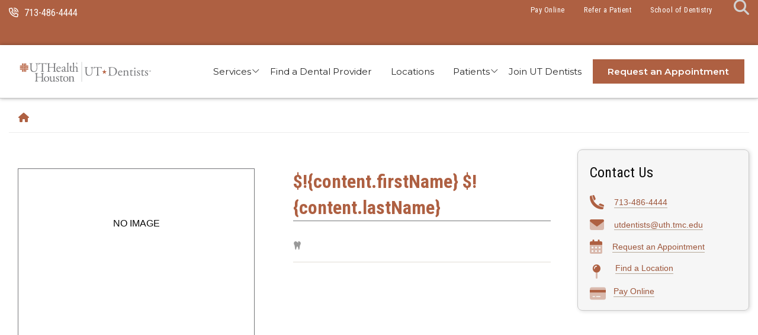

--- FILE ---
content_type: text/html;charset=UTF-8
request_url: https://www.utdentists.com/profile?id=153821ec-419b-4bc7-9e67-ecb2e883b22b
body_size: 8444
content:
  
  
  
  
  
  
    
  
  
  






<!-- 76ad17cd-0b04-48c4-9d0e-7c356be5f423  -->
<!doctype html>
<html class="no-js" lang="en">
<head>
<meta charset="UTF-8">
<meta name="viewport" content="width=device-width, initial-scale=1.0">
			 		
   
    <!-- mpt = Profile, url = /profile -->
   
   <!-- list = $list -->
    <!-- lvl = 1 -->
         
         <!-- host folder: com.dotcms.rendering.velocity.viewtools.content.ContentMap@5bbdb8b2[content=com.dotmarketing.portlets.contentlet.model.Contentlet@2107059d[map={hostName=www.utdentists.com, modDate=2023-06-01 16:27:06.187, aliases=www.utdentists.com
utdentists.com, pageTitle=UT Dentists, gaTrackingId=GTM-567W2K, type=host, inode=a2002fba-ef51-4dd9-922b-e3145e76256a, hostname=www.utdentists.com, __DOTNAME__=www.utdentists.com, disabledWYSIWYG=[], host=SYSTEM_HOST, lastReview=2023-06-01 16:27:06.157, stInode=e6d893db-ebc1-4014-ab42-8c585dff669e, owner=mhirschfeld, nullProperties=[wfExpireDate, googleMap, wfPublishDate, wfActionAssign, keywords, description, wfActionId, wfActionComments, filterKey, whereToSend, wfNeverExpire, recaptcha, iWantTo, wfPublishTime, wfExpireTime], identifier=4aa1939f-e1c6-44b4-b860-49c6a1c04e25, runDashboard=false, languageId=1, titleImage=TITLE_IMAGE_NOT_FOUND, isDefault=false, folder=SYSTEM_FOLDER, isSystemHost=false, tagStorage=4aa1939f-e1c6-44b4-b860-49c6a1c04e25, sortOrder=0, modUser=gaustin},lowIndexPriority=false],conAPI=com.dotmarketing.portlets.contentlet.business.ContentletAPIInterceptor@d2bbee1,perAPI=com.dotmarketing.business.PermissionBitAPIImpl@27f11a6b,fields=[com.dotmarketing.portlets.structure.model.Field@41eb28dd[structureInode=e6d893db-ebc1-4014-ab42-8c585dff669e,fieldName=Host Name,fieldType=com.dotcms.contenttype.model.field.TextField,fieldRelationType=Host:hostName,fieldContentlet=text1,required=true,velocityVarName=hostName,sortOrder=1,values=<null>,regexCheck=<null>,hint=<null>,defaultValue=<null>,indexed=true,listed=true,fixed=true,readOnly=false,searchable=true,unique=true,modDate=Tue Apr 14 21:30:15 CDT 2015,iDate=Fri Nov 04 08:43:38 CDT 2011,type=field,owner=<null>,inode=64c00414-54af-45d3-8a7b-3d5fbab33fbe,identifier=64c00414-54af-45d3-8a7b-3d5fbab33fbe], com.dotmarketing.portlets.structure.model.Field@32f06fec[structureInode=e6d893db-ebc1-4014-ab42-8c585dff669e,fieldName=Aliases,fieldType=com.dotcms.contenttype.model.field.TextAreaField,fieldRelationType=Host:aliases,fieldContentlet=text_area1,required=false,velocityVarName=aliases,sortOrder=2,values=<null>,regexCheck=<null>,hint=<null>,defaultValue=<null>,indexed=true,listed=true,fixed=true,readOnly=false,searchable=true,unique=false,modDate=Tue Apr 14 21:30:16 CDT 2015,iDate=Fri Nov 04 08:43:38 CDT 2011,type=field,owner=<null>,inode=239bf5f3-afda-4e6a-a13c-fca19f8da975,identifier=239bf5f3-afda-4e6a-a13c-fca19f8da975], com.dotmarketing.portlets.structure.model.Field@6adcd9e5[structureInode=e6d893db-ebc1-4014-ab42-8c585dff669e,fieldName=Is Default,fieldType=com.dotcms.contenttype.model.field.HiddenField,fieldRelationType=Host:isDefault,fieldContentlet=bool1,required=false,velocityVarName=isDefault,sortOrder=3,values=true|true
false|false,regexCheck=<null>,hint=<null>,defaultValue=false,indexed=true,listed=false,fixed=true,readOnly=true,searchable=false,unique=false,modDate=Tue Apr 14 21:30:17 CDT 2015,iDate=Fri Nov 04 08:43:38 CDT 2011,type=field,owner=<null>,inode=53f609f0-38b4-4b4e-a549-c14041555818,identifier=53f609f0-38b4-4b4e-a549-c14041555818], com.dotmarketing.portlets.structure.model.Field@5c928424[structureInode=e6d893db-ebc1-4014-ab42-8c585dff669e,fieldName=Page Title,fieldType=com.dotcms.contenttype.model.field.TextField,fieldRelationType=<null>,fieldContentlet=text5,required=false,velocityVarName=pageTitle,sortOrder=3,values=<null>,regexCheck=<null>,hint=This variable will be passed in the page title,defaultValue=<null>,indexed=true,listed=true,fixed=false,readOnly=false,searchable=false,unique=false,modDate=Tue Apr 14 21:30:17 CDT 2015,iDate=Wed Jan 28 13:05:07 CST 2015,type=field,owner=<null>,inode=46d31aaa-0d7f-4ca3-a6ef-0bb878d482da,identifier=46d31aaa-0d7f-4ca3-a6ef-0bb878d482da], com.dotmarketing.portlets.structure.model.Field@4427e2ab[structureInode=e6d893db-ebc1-4014-ab42-8c585dff669e,fieldName=Is System Host,fieldType=com.dotcms.contenttype.model.field.HiddenField,fieldRelationType=Host:isSystemHost,fieldContentlet=bool2,required=false,velocityVarName=isSystemHost,sortOrder=4,values=true|true
false|false,regexCheck=<null>,hint=<null>,defaultValue=false,indexed=true,listed=false,fixed=true,readOnly=true,searchable=false,unique=false,modDate=Tue Apr 14 21:30:18 CDT 2015,iDate=Fri Nov 04 08:43:38 CDT 2011,type=field,owner=<null>,inode=d73a53df-ed9e-4c16-8f77-9e1b50128e39,identifier=d73a53df-ed9e-4c16-8f77-9e1b50128e39], com.dotmarketing.portlets.structure.model.Field@75996acc[structureInode=e6d893db-ebc1-4014-ab42-8c585dff669e,fieldName=Tag Storage,fieldType=com.dotcms.contenttype.model.field.CustomField,fieldRelationType=<null>,fieldContentlet=text2,required=false,velocityVarName=tagStorage,sortOrder=4,values=#parse('static/tag/tag_storage_field_creation.vtl'),regexCheck=<null>,hint=<null>,defaultValue=<null>,indexed=true,listed=false,fixed=true,readOnly=false,searchable=false,unique=false,modDate=Tue Apr 14 21:30:19 CDT 2015,iDate=Tue Dec 27 21:58:31 CST 2011,type=field,owner=<null>,inode=c0966eaf-aef3-4755-888f-92b07563fd0e,identifier=c0966eaf-aef3-4755-888f-92b07563fd0e], com.dotmarketing.portlets.structure.model.Field@7906866b[structureInode=e6d893db-ebc1-4014-ab42-8c585dff669e,fieldName=Host Thumbnail,fieldType=com.dotcms.contenttype.model.field.BinaryField,fieldRelationType=Host:hostThumbnail,fieldContentlet=binary5,required=false,velocityVarName=hostThumbnail,sortOrder=5,values=<null>,regexCheck=<null>,hint=<null>,defaultValue=<null>,indexed=false,listed=false,fixed=true,readOnly=false,searchable=false,unique=false,modDate=Tue Apr 14 21:30:20 CDT 2015,iDate=Fri Nov 04 08:43:38 CDT 2011,type=field,owner=<null>,inode=5f40832a-9aaf-4c46-a749-373be77138a2,identifier=5f40832a-9aaf-4c46-a749-373be77138a2], com.dotmarketing.portlets.structure.model.Field@317d8ecb[structureInode=e6d893db-ebc1-4014-ab42-8c585dff669e,fieldName=Run Dashboard,fieldType=com.dotcms.contenttype.model.field.RadioField,fieldRelationType=Host:runDashboard,fieldContentlet=bool3,required=false,velocityVarName=runDashboard,sortOrder=6,values=Yes|1
No|0,regexCheck=<null>,hint=<null>,defaultValue=0,indexed=true,listed=false,fixed=true,readOnly=false,searchable=false,unique=false,modDate=Tue Apr 14 21:30:21 CDT 2015,iDate=Fri Nov 04 12:05:29 CDT 2011,type=field,owner=<null>,inode=d0d18642-6b9f-4cfd-8786-cbc5d64b1513,identifier=d0d18642-6b9f-4cfd-8786-cbc5d64b1513], com.dotmarketing.portlets.structure.model.Field@4a3400f5[structureInode=e6d893db-ebc1-4014-ab42-8c585dff669e,fieldName=Meta Data (Default),fieldType=com.dotcms.contenttype.model.field.LineDividerField,fieldRelationType=<null>,fieldContentlet=section_divider1,required=false,velocityVarName=metaDatadefault,sortOrder=7,values=<null>,regexCheck=<null>,hint=<null>,defaultValue=<null>,indexed=false,listed=false,fixed=false,readOnly=false,searchable=false,unique=false,modDate=Tue Apr 14 21:30:21 CDT 2015,iDate=Fri Sep 13 12:01:11 CDT 2013,type=field,owner=<null>,inode=32e8d9fe-2e51-4593-a3ee-e0670e4a3c65,identifier=32e8d9fe-2e51-4593-a3ee-e0670e4a3c65], com.dotmarketing.portlets.structure.model.Field@7445cc75[structureInode=e6d893db-ebc1-4014-ab42-8c585dff669e,fieldName=Keywords,fieldType=com.dotcms.contenttype.model.field.TextAreaField,fieldRelationType=<null>,fieldContentlet=text_area2,required=false,velocityVarName=keywords,sortOrder=8,values=<null>,regexCheck=<null>,hint=<null>,defaultValue=<null>,indexed=false,listed=false,fixed=false,readOnly=false,searchable=false,unique=false,modDate=Tue Apr 14 21:30:22 CDT 2015,iDate=Fri Sep 13 12:01:50 CDT 2013,type=field,owner=<null>,inode=e128a2cb-ce37-4b26-9a10-aba8997f06a2,identifier=e128a2cb-ce37-4b26-9a10-aba8997f06a2], com.dotmarketing.portlets.structure.model.Field@39bd3948[structureInode=e6d893db-ebc1-4014-ab42-8c585dff669e,fieldName=Description,fieldType=com.dotcms.contenttype.model.field.TextAreaField,fieldRelationType=<null>,fieldContentlet=text_area3,required=false,velocityVarName=description,sortOrder=9,values=<null>,regexCheck=<null>,hint=<null>,defaultValue=<null>,indexed=false,listed=false,fixed=false,readOnly=false,searchable=false,unique=false,modDate=Tue Apr 14 21:30:23 CDT 2015,iDate=Fri Sep 13 12:02:06 CDT 2013,type=field,owner=<null>,inode=c12c968d-74cc-481d-8fe6-20f209c381ae,identifier=c12c968d-74cc-481d-8fe6-20f209c381ae], com.dotmarketing.portlets.structure.model.Field@646be362[structureInode=e6d893db-ebc1-4014-ab42-8c585dff669e,fieldName=Site Keys,fieldType=com.dotcms.contenttype.model.field.LineDividerField,fieldRelationType=<null>,fieldContentlet=section_divider2,required=false,velocityVarName=siteKeys,sortOrder=10,values=<null>,regexCheck=<null>,hint=<null>,defaultValue=<null>,indexed=false,listed=false,fixed=false,readOnly=false,searchable=false,unique=false,modDate=Tue Apr 14 21:30:24 CDT 2015,iDate=Fri Sep 13 12:02:35 CDT 2013,type=field,owner=<null>,inode=a1db0d3c-f7ac-4426-b71b-1ae53d5d05dc,identifier=a1db0d3c-f7ac-4426-b71b-1ae53d5d05dc], com.dotmarketing.portlets.structure.model.Field@eb264b2[structureInode=e6d893db-ebc1-4014-ab42-8c585dff669e,fieldName=Google Analytics Tracking ID,fieldType=com.dotcms.contenttype.model.field.TextField,fieldRelationType=<null>,fieldContentlet=text3,required=false,velocityVarName=gaTrackingId,sortOrder=11,values=<null>,regexCheck=<null>,hint=<null>,defaultValue=<null>,indexed=false,listed=false,fixed=false,readOnly=false,searchable=false,unique=false,modDate=Tue Apr 14 21:30:25 CDT 2015,iDate=Fri Sep 13 10:52:39 CDT 2013,type=field,owner=<null>,inode=2ee3a702-6680-4fe7-a629-189e8fa14d29,identifier=2ee3a702-6680-4fe7-a629-189e8fa14d29], com.dotmarketing.portlets.structure.model.Field@544e2775[structureInode=e6d893db-ebc1-4014-ab42-8c585dff669e,fieldName=Google Map,fieldType=com.dotcms.contenttype.model.field.TextField,fieldRelationType=<null>,fieldContentlet=text4,required=false,velocityVarName=googleMap,sortOrder=12,values=<null>,regexCheck=<null>,hint=<null>,defaultValue=<null>,indexed=false,listed=false,fixed=false,readOnly=false,searchable=false,unique=false,modDate=Tue Apr 14 21:30:25 CDT 2015,iDate=Fri Sep 13 12:03:05 CDT 2013,type=field,owner=<null>,inode=5e932b96-0691-4ea2-b311-2cbf53961f08,identifier=5e932b96-0691-4ea2-b311-2cbf53961f08], com.dotmarketing.portlets.structure.model.Field@4e933cd[structureInode=e6d893db-ebc1-4014-ab42-8c585dff669e,fieldName=reCAPTCHA,fieldType=com.dotcms.contenttype.model.field.TextField,fieldRelationType=<null>,fieldContentlet=text6,required=false,velocityVarName=recaptcha,sortOrder=13,values=<null>,regexCheck=<null>,hint=<null>,defaultValue=<null>,indexed=false,listed=false,fixed=false,readOnly=false,searchable=false,unique=false,modDate=Fri Aug 13 09:00:20 CDT 2021,iDate=Fri Aug 13 09:00:20 CDT 2021,type=field,owner=<null>,inode=8413c9a1-8bc3-4da7-a7af-9f95947c26f7,identifier=8413c9a1-8bc3-4da7-a7af-9f95947c26f7]],fieldMap=<null>,fieldValueMap=<null>,user=anonymous user  [ID: anonymous][email:anonymous@dotcms.anonymoususer],EDIT_OR_PREVIEW_MODE=false,host=www.utdentists.com,structure=com.dotmarketing.portlets.structure.model.Structure@3f22b0c1[name=Host,description=Used to hold system hosts information,defaultStructure=false,reviewInterval=<null>,reviewerRole=<null>,pagedetail=<null>,structureType=1,fixed=true,system=true,velocityVarName=Host,urlMapPattern=<null>,host=SYSTEM_HOST,folder=SYSTEM_FOLDER,publishDateVar=<null>,expireDateVar=<null>,modDate=Fri Nov 17 16:56:38 CST 2023,iDate=Tue Apr 14 21:30:13 CDT 2015,type=structure,owner=<null>,inode=e6d893db-ebc1-4014-ab42-8c585dff669e,identifier=e6d893db-ebc1-4014-ab42-8c585dff669e],title=www.utdentists.com,context=org.apache.velocity.tools.view.context.ChainedContext@2228c463] | hostfolder title: www.utdentists.com | ms2 = Unknown - www.utdentists.com - UT Dentists -->
       <title>Unknown - www.utdentists.com - UT Dentists</title>
		<script>(function(w,d,s,l,i){w[l]=w[l]||[];w[l].push({'gtm.start':
	new Date().getTime(),event:'gtm.js'});var f=d.getElementsByTagName(s)[0],
	j=d.createElement(s),dl=l!='dataLayer'?'&l='+l:'';j.async=true;j.src=
	'https://www.googletagmanager.com/gtm.js?id='+i+dl;f.parentNode.insertBefore(j,f);
	})(window,document,'script','dataLayer','GTM-567W2K');</script>
		<link rel="canonical" href="https://www.utdentists.com/profile?id=153821ec-419b-4bc7-9e67-ecb2e883b22b">
 
            <meta prefix="og: https://ogp.me/ns#" property="og:image" content="https://share.uth.edu/global/img/og/utd.jpg">
    <meta prefix="og: https://ogp.me/ns#" property="og:title" content="Profile">
                <meta prefix="og: https://ogp.me/ns#" property="og:url" content="https://www.utdentists.com/profile">
    <meta prefix="og: https://ogp.me/ns#" property="og:type" content="article">
                                             
<meta name="pageid" content="4aa1939f-e1c6-44b4-b860-49c6a1c04e25">

 

    
  <script type="application/ld+json">
  {
      "@context": "https://schema.org",
      "@type": "WebPage",
      "name": "Profile",
            "description": "Profile - UT Dentists",
      "publisher": {
          "@type": "CollegeOrUniversity",
          "name": "UTHealth Houston"
      }
  }
  </script>
      
<!--SEO-->
    
 <meta name="lastModifiedDate" content="2024-08-13 14:46:13.823">      <script type="text/javascript" src="/ruxitagentjs_ICA15789NPRTUVXfqrux_10327251022105625.js" data-dtconfig="app=ea7c4b59f27d43eb|cuc=fw15vsaq|owasp=1|mel=100000|expw=1|featureHash=ICA15789NPRTUVXfqrux|dpvc=1|lastModification=1765205845408|tp=500,50,0|rdnt=1|uxrgce=1|srbbv=2|agentUri=/ruxitagentjs_ICA15789NPRTUVXfqrux_10327251022105625.js|reportUrl=/rb_bf52972voc|rid=RID_1501481050|rpid=-164827829|domain=utdentists.com" data-config='{"revision":1765205845408,"beaconUri":"\/rb_bf52972voc","agentUri":"\/ruxitagentjs_ICA15789NPRTUVXfqrux_10327251022105625.js","environmentId":"fw15vsaq","modules":"ICA15789NPRTUVXfqrux"}' data-envconfig='{"tracestateKeyPrefix":"488b5801-2681e896"}' data-appconfig='{"app":"ea7c4b59f27d43eb"}'></script><link rel="stylesheet" href="https://cdnjs.cloudflare.com/ajax/libs/OwlCarousel2/2.1.3/assets/owl.carousel.min.css" />

<style>
.owl-carousel .owl-item img {
    object-fit: cover;
    box-shadow: 2px 1px 5px #00000042;
}
#section-block{
   display: none !important;
}

   #profile-card .no-image {
    display: block;
    width: 400px;
    height: 500px;
    object-fit: cover;
    min-height: 17vw;
    position: relative;
    text-align: center;
    margin-bottom: 1rem;
    border: 1px solid #747578;
    background: #ffffff;
   
}

#profile-card .no-image h2{
      
}

</style><link rel="stylesheet" href="https://cdn.jsdelivr.net/npm/foundation-sites@6.9.0/dist/css/foundation.min.css" />
<link rel="stylesheet" href="https://cdn.jsdelivr.net/npm/motion-ui@1.2.3/dist/motion-ui.min.css" />
<link rel="stylesheet" href="https://cdn.jsdelivr.net/npm/foundation-icons@1.0.1/foundation-icons.css" />
<link rel="stylesheet" href="https://www.uth.edu/global/css/page-designer.css?v=12133045" />
<link rel="stylesheet" href="https://www.uth.edu/global/css/multipage-specialty.css?v=12133045" />
<link rel="stylesheet" href="//share.uth.edu/global/css/common.css?v=12133045" />
<link rel="stylesheet" href="https://www.uth.edu/global/css/uth-footer-2022.css?v=12133045" />

<link rel="stylesheet" href="/global/css/main.css?v=12133045" />

<link rel="icon" type="image/x-icon" href="//share.uth.edu/global/img/tapestry.png"/>
<link rel="apple-touch-icon" title="UTHealth Tapestry Icon" href="//share.uth.edu/global/img/tapestry.png" />
    <!-- brandingReq = true <br/> myHost = www.utdentists.com -->
<!-- sfn = , bcn =  -->
</head>
<body class="">
<noscript><iframe title="GTM" src="https://www.googletagmanager.com/ns.html?id=GTM-567W2K" height="0" width="0" style="display:none;visibility:hidden"></iframe></noscript>
<a href="#page-content" class="show-on-focus button small round" style="margin: auto;" tabindex="1">Skip Navigation and Go To Content</a>
<div id="masthead">
        <div id="utility-nav">
        <div class="grid-container">
            <div class="grid-x grid-padding-x align-justify">

                <div class="cell small-6 large-3 logo-container">
                        
                    <div class="phone-header"><i class="fa-regular fa-phone-volume"></i> 713-486-4444</div>
                    

</div>
                <div class="cell small-6 large-9 utility-nav-search-container">
    <ul class="menu align-right utility-nav-links ">
        <li><a href="https://www.officialpayments.com/pc_entry_cobrand.jsp?productId=423242481758241254135131148665917532" class="show-for-large">Pay Online</a></li>
        <li><a href="/refer-a-patient" class="show-for-large">Refer a Patient</a></li>
                <!--<li><a href="https://uth.referrals.selectminds.com/jobs/search/6334813" class="show-for-large">Careers</a></li>-->
        <li><a href="https://dentistry.uth.edu" class="show-for-large">School of Dentistry</a></li>

        <!--<li><a href="https://www.uth.edu" class="show-for-large">UTHealth Houston</a></li>-->

    

                    </ul>

                    <div id="sb-search" class="sb-search">
                        <div id="search-hider" class="sb-search-expand-container" style="display:none;">
                            <div class="input-group">
                                <form id="gs" name="gs" action="https://www.uth.edu/search.htm" method="get">
                                 <label class="search-input show-for-sr" for="search-input">Search</label>

<input class="sb-search-input" onkeyup="buttonUp();"
                                        placeholder="What are you looking for?" type="search" name="q" id="search-input">
                                    <div class="input-group-button">
                                        <button class="sb-search-submit-button" type="submit">Search</button>
                                    </div>
                                </form>
                            </div>
                        </div>
                        <span class="sb-icon-search" onclick="showSearch()"><i class="fas fa-search" aria-hidden="true"></i></span>
                    </div>
    
                </div>
            </div>
        </div>
    </div>
                    
  <div id="stickyWrapper" data-sticky-container>
  <div id="main-nav" class="sticky" data-sticky data-margin-top="0" data-sticky-on="small"  data-top-anchor="stickyWrapper">
        <div class="grid-container">
            <div class="title-bar" data-responsive-toggle="dropdown-nav" data-hide-for="large">
              <div class="  " data-toggle="dropdown-nav">
              <div class="title-bar-title">    <a href="https://utdentists.com"><img src="/global/img/logo.svg" alt="UT Dentists Logo"></a></div>
              <button class="menu-icon" type="button" aria-label="www.utdentists.com Menu"></button>
              </div>
            </div>
            <div class="top-bar" id="dropdown-nav">
                <div class="top-bar-left show-for-large">
       <a href="https://utdentists.com"><img src="/global/img/logo.svg" alt="UT Dentists Logo"></a>
                </div>
                <div class="top-bar-right">
                                 <!-- folderPN = /; list = <a href='/System foldersystem folder' title='System folder'>System folder</a> -->
                    <nav aria-labelledby="site-nav">

          <ul class="vertical large-horizontal menu" role="menubar" id="site-nav" data-responsive-menu="accordion large-dropdown" data-multi-open="false">
             <!-- <a href='/inc/nav/main' title='main'>main</a> folder nav  -->
                                       <li role="menuitem">
                  <a href="#" onclick="return false;">Services</a>
                  <ul class="menu">
                                                              <li role="menuitem"><a href="https://www.utdentists.com/services/general-dentistry">General Dentistry</a></li>
                                                                                    <li role="menuitem"><a href="https://www.utdentists.com/services/dental-hygiene-preventive-care">Dental Hygiene / Preventive Care</a></li>
                                                                                    <li role="menuitem"><a href="https://www.utdentists.com/services/endodontics">Endodontics (root canal)</a></li>
                                                                                    <li role="menuitem"><a href="https://www.utdentists.com/services/periodontics">Periodontics (gums)</a></li>
                                                                                    <li role="menuitem"><a href="https://www.utdentists.com/services/prosthodontics">Prosthodontics</a></li>
                                                                                    <li role="menuitem"><a href="https://www.utdentists.com/services/orthodontics">Orthodontics (braces)</a></li>
                                                                                    <li role="menuitem"><a href="https://www.utdentists.com/services/pediatric-dentistry">Pediatric Dentistry</a></li>
                                                                                    <li role="menuitem"><a href="https://www.utdentists.com/services/cosmetic-dentistry">Cosmetic Dentistry</a></li>
                                                                                    <li role="menuitem"><a href="https://www.utdentists.com/services/sleep-apnea">Sleep Apnea</a></li>
                                                                                    <li role="menuitem"><a href="https://www.utdentists.com/services/oral-maxillofacial-pathology/">Oral & Maxillofacial Pathology</a></li>
                                                                                    <li role="menuitem"><a href="https://www.utdentists.com/services/oral-maxillofacial-imaging/">Oral & Maxillofacial Imaging</a></li>
                                                                                    <li role="menuitem"><a href="https://www.utphysicians.com/uthealth-houston-oral-and-maxillofacial-surgeons/">Oral & Maxillofacial Surgery</a></li>
                                                                                    <li role="menuitem"><a href="https://utdentists.com/services/">Services Home</a></li>
                                                          </ul>
              </li>
                                                                          <li role="menuitem"><a href="https://www.utdentists.com/find-a-dental-provider">Find a Dental Provider</a></li>
                                                                                          <li role="menuitem"><a href="https://www.utdentists.com/locations">Locations</a></li>
                                                                    <li role="menuitem">
                  <a href="#" onclick="return false;">Patients</a>
                  <ul class="menu">
                                                              <li role="menuitem"><a href="https://www.utdentists.com/patients/about-your-visit">About your visit</a></li>
                                                                                    <li role="menuitem"><a href="https://www.utdentists.com/patients/request-an-appointment">Request an Appointment</a></li>
                                                                                    <li role="menuitem"><a href="https://www.utdentists.com/patients/insurance">Insurance and Billing</a></li>
                                                                                    <li role="menuitem"><a href="https://www.utphysicians.com/">Medical Care</a></li>
                                                                                    <li role="menuitem"><a href="https://www.utdentists.com/patients/dental-records">Dental Records</a></li>
                                                                                    <li role="menuitem"><a href="https://www.officialpayments.com/pc_entry_cobrand.jsp?productId=423242481758241254135131148665917532">Pay Online</a></li>
                                                                                    <li role="menuitem"><a href="https://www.utdentists.com/patients/assets/docs/language-assistance-services-05-2025.pdf">Language Assistance Services</a></li>
                                                                                    <li role="menuitem"><a href="https://www.utdentists.com/patients/index.htm">Patients Home</a></li>
                                                          </ul>
              </li>
                                                                          <li role="menuitem"><a href="https://www.utdentists.com/join-ut-dentists">Join UT Dentists</a></li>
                                                                                          <li><a href="/patients/request-an-appointment" class="cta-nav">Request an Appointment</a></li>
                                                     <li class="hide-for-large" role="menuitem"><a href="/">UT Dentists<i class="fi-home" style="margin-left: 5px;"></i></a></li>

          </ul>
          </nav>
                              </div>
            </div>
        </div>  
  </div>
</div>
        </div>
<main id="page-content">
        
<div class="grid-container">
<div class="grid-x">
    <div class="large-12 cell">
        <div class="breadcrumbs" aria-label="breadcrumb">
                                        <ul class="no-bullet">
        <li><a href="/" title="Site Name"><i class="fa-solid fa-house"></i></a></li>
                
                        </ul>
        </div>
    </div>
    </div>
    </div>


        <div class="grid-container">
    <div class="grid-x grid-margin-x">
        <div class="cell  large-9  2">
   
   

                   

  
		    
    <div id="profile-card" class="grid-x grid-margin-x">
        <div class="cell large-6">
            
                <div class="no-image">
    <div style="margin: 5rem 0;">NO IMAGE</div>
    </div>
             </div>
        <div class="cell large-6">
            <h1>$!{content.firstName} $!{content.lastName}</h1>            
 <br/>
<div class="specialties"><svg width="12" height="15" viewBox="0 0 12 15" fill="none" xmlns="http://www.w3.org/2000/svg">
<path opacity="0.4" d="M11.3158 5.6497C10.6895 6.51439 10.4386 7.52939 10.3414 8.58564C10.2243 9.87751 10.0669 11.1625 9.78235 12.4231L9.57141 13.3494C9.48766 13.7288 9.1561 13.9988 8.77797 13.9988C8.40297 13.9988 8.07829 13.739 7.98766 13.3666L7.0636 9.57908C6.94079 9.08095 6.50329 8.73095 6.00016 8.73095C5.49454 8.73095 5.0561 9.08283 4.93547 9.58189L4.01141 13.3694C3.921 13.7419 3.59297 14.0016 3.2211 14.0016C2.83954 14.0016 2.51141 13.7316 2.42422 13.3522L2.21663 12.426C1.9321 11.1647 1.77475 9.8797 1.68225 8.58845C1.56047 7.50283 1.30953 6.51533 0.683285 5.6497C0.0973472 4.8397 -0.163903 3.77001 0.107347 2.63189C0.401972 1.3947 1.36953 0.389701 2.57141 0.068451C3.20079 -0.0956115 3.80704 0.0547791 4.36266 0.352107L7.05454 2.11898C7.26213 2.2557 7.52672 2.17711 7.64704 1.98573C7.77422 1.78404 7.71735 1.51417 7.51641 1.38073L6.75985 0.885107C6.8536 0.837263 6.95407 0.799639 7.0411 0.734701C7.74079 0.208451 8.56454 -0.160612 9.42829 0.0681384C10.6302 0.389388 11.598 1.39408 11.8923 2.63158C12.1627 3.77158 11.9033 4.84345 11.3158 5.6497Z" fill="black"/>
</svg>

</div> 
<hr/>
<div>
 </div> 
</div>
</div>
<div class="grid-x grid-margin-x">
<div class="cell large-9">
       
    
</div>
</div>
<style>
#profile-card {margin: 2rem 0;}
#profile-card img{margin: 2rem 0}
#profile-card h1 {color:var(--uthorange);border-bottom: solid 1px #747578; font-weight: 600;     font-size: 2em;}
#profile-card i {margin-right: 0.5rem;}
#profile-card .subheader{color: #616265;}
#profile-card hr {margin-top: 1rem; margin-bottom: 1rem; color: #747578;}
</style>
<section id="latest-news">
   <div class="grid-container">
      <div class="grid-x grid-margin-x">
         <div class="cell">
            <h2>UT Dentists News</h2>
         </div>
      </div>
      <div class="grid-x grid-margin-x">
         <div class="carousel-wrap">
            <div class="owl-carousel">





                              
                        
                
                
                        


             
               <a href="/news/story/mass-casualty-simulation-trains-students-on-emergency-response-collaboration" class="cell">

                  <div class="item">
                                                                                                                                             <img class="card-img" src="/contentAsset/image/d7b8337f-b75b-42e4-9c28-117d13e09e7c/" loading="lazy"  alt="A group of students provide emergency care to a man laying on the ground in the park  with a mock wound. (Photo by UTHealth Houston)"  title="Mass casualty simulation trains students on emergency response, collaboration" data-ar="$aspectRatio" data-fp="center center">
                                                                <h3>Mass casualty simulation trains students on emergency response, collaboration</h3>
                  </div>
               </a>
               


                              
                        
                
                
                        


             
               <a href="/news/story/ut-dentists-expands-access-to-care-through-carecredit" class="cell">

                  <div class="item">
                                                                                                                                             <img class="card-img" src="/contentAsset/image/af9f4d29-6351-4d4c-900f-0c23940dea6c/" loading="lazy"  alt="Two hands holding a CareCredit card with a green leaf logo and Mastercard symbol."  title="UT Dentists expands access to care through CareCredit" data-ar="$aspectRatio" data-fp="center center">
                                                                <h3>UT Dentists expands access to care through CareCredit</h3>
                  </div>
               </a>
               


                              
                        
                
                
                        


             
               <a href="/news/story/at-the-bedside-uthealth-houston-patient-shares-the-importance-of-oral-health-after-cancer-diagnosis" class="cell">

                  <div class="item">
                                                                                                                                             <img class="card-img" src="/contentAsset/image/15b137ae-d9c3-44b6-a38f-6cd1afefbfea/" loading="lazy"  alt="Barbara and her husband infront of a cactus"  title="At the Bedside: UTHealth Houston patient shares the importance of oral health after cancer diagnosis" data-ar="$aspectRatio" data-fp="center top">
                                                                <h3>At the Bedside: UTHealth Houston patient shares the importance of oral health after cancer diagnosis</h3>
                  </div>
               </a>
               


                              
                        
                
                
                        


             
               <a href="/news/story/nance-named-dental-director-for-harris-health-community-dental-clinics" class="cell">

                  <div class="item">
                                                                                                                                             <img class="card-img" src="/contentAsset/image/4b6fdb09-0993-41d8-b5f5-ec3730de1d73/" loading="lazy"  alt="Standing women poses with one arm resting a table in her dental white coat."  title="Nance named dental director for Harris Health Community Dental Clinics" data-ar="$aspectRatio" data-fp="center center">
                                                                <h3>Nance named dental director for Harris Health Community Dental Clinics</h3>
                  </div>
               </a>
                           </div>
         </div>
      </div>
   </div>
</section>        </div>
            
  
  <div class="cell large-3">
    <div id="section-block">
    <div class="in-this-section">In This Section</div>
    

    <div class="section-title"></div>

<ul class="menu vertical aside">
         
</ul>
      
  
    </ul></div>
    
    <div id="contact-block">
    <div class="contact-title">Contact Us</div>
    <div class="phone"><i class="fa-duotone fa-phone" style="--fa-primary-color: #ae6042; --fa-secondary-color: #ae6042;"></i> <a href="tel:7134864444">713-486-4444</a></div>
    <div class="email"><i class="fa-duotone fa-envelope" style="--fa-primary-color: #ae6042; --fa-secondary-color: #ae6042;"></i> <a href="/cdn-cgi/l/email-protection#a9dcddcdccc7ddc0dadddae9dcddc187ddc4ca87cccddc"><span class="__cf_email__" data-cfemail="b1c4c5d5d4dfc5d8c2c5c2f1c4c5d99fc5dcd29fd4d5c4">[email&#160;protected]</span></a></div>
    <div class="schedule-online">
              <i class="fa-duotone fa-calendar-days" style="--fa-primary-color: #ae6042; --fa-secondary-color: #ae6042;"></i> <a href="/patients/request-an-appointment?d=153821ec-419b-4bc7-9e67-ecb2e883b22b">Request an Appointment</a></div>
           
               <div class="address"><i class="fad fa-map-pin" style="--fa-primary-color: #ae6042; --fa-secondary-color: #ae6042;"></i> <a href="/locations">Find a Location</a></div>
    <div class="pay"><i class="fad fa-credit-card" style="--fa-primary-color: #ae6042; --fa-secondary-color: #ae6042;"></i> <a href="https://www.officialpayments.com/pc_entry_cobrand.jsp?productId=423242481758241254135131148665917532">Pay Online</a></div>
    </div>
    

    </div>
    </div>
    </div>
</div>
</div>

</main>
        
<!-- ut dentist footer -->
        <footer id="footer" style="background:#002856;">
  <!-- <div id="bottom-bar">
    <div class="grid-x row">
      <div class="large-12 cell columns footernav">
        <ul class="footernav-links">
          <li><a href="https://www.uthealthemergency.org/">Emergency Info</a></li>
          <li><a href="https://www.uth.edu/index/contact-mailing.htm">Contact Us</a></li>
        </ul>
      </div>
    </div>
  </div> -->

  <div class="grid-container row" id="footer-main">
    <div class="grid-x row">
      <div class="small-12 medium-5 large-4 cell columns" id="footer--left">
        <div id="footer-logo">
          <img src="/images/utdentists-footer-logo.png" alt="UTDentists logo" />
        </div>
        <div id="footer-left-content">
          <hr/>
          <p>7500 Cambridge Street, Suite 1210<br/>
          Houston, Texas 77054</p>
          <ul class="menu phone-numbers_footer no-bullet">
            <li><a href="tel:713-486-4444" class="hide-for-medium show-for-small-only">713-486-4444</a><span class="hide-for-small-only show-for-medium-up">713-486-4444</span></li>
          </ul>
          <p>UT Dentists<br/>
            <span id="footer-university-name">A Part of UTHealth Houston</span>
          </p>
          <div id="socialmedia">
            <a href="https://www.facebook.com/utdentists" class="facebook" title="facebook"><i class="fab fa-facebook-f"></i><span class="show-for-sr">Facebook</span></a>
            <a href="https://twitter.com/UTDentists" class="twitter" title="twitter"><i class="fab fa-twitter"></i><span class="show-for-sr">Twitter</span></a>
            <a href="https://www.instagram.com/utsdhouston/" class="instagram" title="instagram"><i class="fab fa-instagram"></i><span class="show-for-sr">Instagram</span></a>      
          </div>
         
        </div>
      </div>
      <div class="small-12 medium-6 large-7 medium-offset-1 cell columns" id="footer--right">
        <div class="footernav-links-small">
          <h2>Resources</h2>
          <hr/>
          <ul class="no-bullet footer--links">
  <li><a href="https://www.uth.edu/legal/open-records-information.htm">Open Records</a></li>
  <li><a href="https://www.uth.edu/index/policies.htm">Site Policies & Required Links</a></li>
  <li><a href="https://apps.highered.texas.gov/index.cfm?page=44D8EA89B7EF3E9BBAB50F71E96AAA13">Institutional Resume</a></li>
  <li><a href="https://www.uth.edu/buy/hub.htm">HUB Program</a></li>
  <li><a href="https://www.uth.edu/compliance/reporting-issues/hotline.htm">Report Fraud, Waste and Abuse</a></li>
  <li><a href="https://www.uth.edu/titleix/">Report Sexual Misconduct</a></li>
  <li><a href="https://www.uth.edu/campus-carry/">Campus Carry</a></li>
    <li><a href="https://www.utsystem.edu/">UT System</a></li>
  <li><a href="https://texas.gov/">State of Texas</a></li>
  <li><a href="https://www.tsl.texas.gov/trail/">Statewide Search</a></li>
  <li><a href="https://gov.texas.gov/organization/hsgd">Texas Homeland Security</a></li>
  <li><a href="https://veterans.portal.texas.gov/">Texas Veterans Portal</a></li>
  <li><a href="http://catalog.uth.edu/">Academic Catalog</a></li>
  <li><a href="https://library.tmc.edu/">TMC Library</a></li>
        

    <li><a href="https://www.uth.edu/index/contact-mailing.htm" class="footer__cta">Contact UTHealth Houston</a></li>


<li><a href="https://uth.referrals.selectminds.com/faculty/landingpages/staff-dentist-opportunities-27">UT Dentist Careers</a></li>
<li><a href="https://www.uth.edu/">UTHealth Houston</a></li>
</ul>      </div>
      </div>
    </div>
  </div>

  <div id="footer-copyright">
    <p>Copyright 2008-Present<br>The University of Texas Health Science Center at Houston (UTHealth Houston)</p>
  </div>
</footer><script data-cfasync="false" src="/cdn-cgi/scripts/5c5dd728/cloudflare-static/email-decode.min.js"></script><script src="https://cdn.jsdelivr.net/npm/jquery@3.7.1/dist/jquery.min.js"></script>
<script src="https://cdn.jsdelivr.net/npm/foundation-sites@6.9.0/dist/js/foundation.min.js"></script>
        <script src="//share.uth.edu/global/js/search.js"></script>
<script src="https://kit.fontawesome.com/993fd1696b.js" crossorigin="anonymous"></script>

<script>
$(document).foundation();
</script>

<script>
$(document).ready(function() {
//var path = window.location.pathname.substring(1);
  var path = 'services.php#large';
$('a[href$="' + path + '"]:parent').addClass('active');
});
</script>
<script src="https://cdnjs.cloudflare.com/ajax/libs/OwlCarousel2/2.3.4/owl.carousel.min.js"></script>
<script>
$('.owl-carousel').owlCarousel({
  loop: true,
  margin: 10,
  nav: true,
dots: false,
lazyLoad:true,
  navText: [
    "<i class='far fa-chevron-left'></i>",
    "<i class='far fa-chevron-right'></i>"
  ],
  autoplay: false,
  autoplayHoverPause: true,
  responsive: {
    0: {
      items: 1.125
    },
    600: {
      items: 3
    },
    1000: {
      items: 4
    }
  }
})
</script>

<script>
$('.owl-carousel').each(function() {
    //Find each set of dots in this carousel
  $(this).find('.owl-next').each(function(index) {
    //Add one to index so it starts from 1
    $(this).attr('aria-label', "Next Slide");
  });
    $(this).find('.owl-prev').each(function(index) {
    //Add one to index so it starts from 1
    $(this).attr('aria-label', "Previous Slide");
  });
});
</script>


    </body>
</html>

--- FILE ---
content_type: text/css;charset=UTF-8
request_url: https://www.utdentists.com/global/css/main.css?v=12133045
body_size: 9449
content:
@import url('https://fonts.googleapis.com/css2?family=Montserrat:ital,wght@0,100;0,200;0,300;0,400;0,500;0,600;0,700;0,800;0,900;1,100;1,200;1,300;1,400;1,500;1,600;1,700;1,800;1,900&family=Roboto+Condensed:ital,wght@0,300;0,400;0,700;1,300;1,400;1,700&display=swap');
.grid-container {
    max-width: 85rem;
    margin: 0 auto;
}
a:focus-visible, a:focus, button:focus-visible, [type="button"]:focus-visible, [type="reset"]:focus-visible, [type="submit"]:focus-visible, select:focus-visible {
    outline: .25rem solid #51A4D8;
    outline-offset: 3px;
}

h1, h2, h3, h4, h5, h6 {
    font-weight:500;
    font-style:normal;
    font-family:'Roboto Condensed', sans-serif;
}
h1, .cell h1 {
        font-size:48px;
    }
   h2 {
        font-size:32px;
    }
h3 {
    font-size: 24px;
}
h4 {
    font-size: 20px;
}
h5 {
    font-size: 20px;
    font-weight:700;
}
h6 {
    font-size: 16px;
    font-weight:900;
}
hr {
    border-bottom: 2px solid #EFEDE9;
    max-width:85rem;
    margin-top:3.5rem;
    margin-bottom:4rem;
}

.owl-carousel .owl-item img {
    object-fit: cover;
    box-shadow: 2px 1px 5px #00000042;
}

.cta-container {
    position:relative;
}
.title-bar-title img {
    max-width:62vw;
    width:300px;
}
.menu.call-to-actions {
    position:relative;
    top:auto;
    margin-bottom:2rem;
}

.menu.call-to-actions img {
display:inline-block;
    margin:0 auto;
    margin-bottom:0;
    margin-right:.5rem;
    max-width:2rem;
}
.phone-header {
    margin-top:.35em;
    color:#fff;
    font-family:'roboto condensed', sans-serif;
}
.phone-header i{
margin-right:.4em;
}
.menu.call-to-actions li{
    width:100%;
    margin-right:0vw;    
    background-color:var(--uthorange);
padding:.5rem;
    margin-bottom:.65rem;
border-radius: 12px;
    box-shadow: 1px 1px 7px #00000082;
transition: transform .2s;
}

.menu.call-to-actions li:last-child img {
    max-width:1.5rem;
    }
.menu.call-to-actions li:hover{
transform: scale(1.0825);
}
.menu.call-to-actions li:first-child{
 background-color:var(--gulfblue);
}
.menu.call-to-actions li:last-child{
 background-color:var(--uthblue);
}
 #page-content .menu.call-to-actions li a{
color:#fff;
     font-family:'Roboto Condensed', sans-serif;
     font-weight:500;
     letter-spacing:.25px;
     padding:.5rem 1.5rem;
     padding-bottom:.125rem;
     font-size:1.185rem;
     text-decoration:none;
}

#page-content .input-group {
background: #F7F7F7;

border-radius: 5px;
}
#page-content .input-group .input-group-field {
    border: 1px solid #AE6042;
    border-bottom-left-radius:5px;
    border-top-left-radius:5px;
    border-right:none;

}
#page-content .input-group .input-group-button .button{
    border: 1px solid #AE6042;
    border-bottom-right-radius:5px;
    border-top-right-radius:5px;
    border-left:none;
    font-size:1.5rem;
    font-weight:800;

}
#page-content .input-group .input-group-button .button:hover{
background-color:#e5e5e5;
        border-bottom-right-radius:5px;
    border-top-right-radius:5px;
    color:var(--uthorange);
    border-left:1px solid var(--uthorange);
}

#page-content select::after {
    content:'>';
    color:#000;
position:absolute;
}

/* arrows */

#page-content select {
    background-image: url("data:image/svg+xml;utf8,<svg xmlns='http://www.w3.org/2000/svg' viewBox='0 0 512 512'><path d='M267.3 395.3c-6.2 6.2-16.4 6.2-22.6 0l-192-192c-6.2-6.2-6.2-16.4 0-22.6s16.4-6.2 22.6 0L256 361.4 436.7 180.7c6.2-6.2 16.4-6.2 22.6 0s6.2 16.4 0 22.6l-192 192z' style=' width:2rem; height:2rem; fill: rgb%28174, 96, 66%29'/></svg>");
}

#page-content select, [type=color],[type=date],[type=datetime-local],[type=datetime],[type=email],[type=month],[type=number],[type=password],[type=search],[type=tel],[type=text],[type=time],[type=url],[type=week],textarea {
    border: 1px solid var(--uthorange);
    background-color: #fdfdfd;
    border-radius:5px;
    -webkit-background-size: 9px 6px;
    background-size: 30px 18px;
}

[type=color]:focus,[type=date]:focus,[type=datetime-local]:focus,[type=datetime]:focus,[type=email]:focus,[type=month]:focus,[type=number]:focus,[type=password]:focus,[type=search]:focus,[type=tel]:focus,[type=text]:focus,[type=time]:focus,[type=url]:focus,[type=week]:focus,textarea:focus {
    outline: 0;
    border: 2px solid #ae6042;
    background-color: #fefefe;
    -webkit-box-shadow: 0 0 5px #cacaca;
    box-shadow: 0 0 5px #cacaca;
    -webkit-transition: border-color .25s ease-in-out,-webkit-box-shadow .5s;
    transition: border-color .25s ease-in-out,-webkit-box-shadow .5s;
    transition: box-shadow .5s,border-color .25s ease-in-out;
    transition: box-shadow .5s,border-color .25s ease-in-out,-webkit-box-shadow .5s
}
#page-content select:focus {
    border: 3px solid #ae6042;
}
#masthead #site-title-container {
    padding-bottom:0;
}
.site-title a img{
    max-width:225px;
}
.site-title{
    text-align:left;
}


#header a.site-logo{
    position: relative;
    display:block;
    z-index:15;
}

.hero-title-home {width:100%;}

.hero-title-home h1{
color:var(--gulfblue);
    font-weight:800;
    margin-bottom:-.5rem;

}

.hero-title-home h2 {
    color:var(--uthorange);
}

.title-bar .menu-icon {
    position: absolute;
    top:0rem;
    left: auto;
    right: 1rem;
    transform: rotate(180deg);
    height: 60px;
    width: 80px;
    background-color: #ae6042;
    z-index: 99999;
    box-shadow: -3px -2px 5px rgba(0, 0, 0, 0.25);
}

#main-nav {
        border-bottom:1px solid var(--uthorange);
    box-shadow: 0px 0px 6px rgba(0, 0, 0, .35);
    border-bottom: #c6c6c6 solid 1px;
}
#masthead #main-nav, #masthead #main-nav .top-bar, #masthead #main-nav .title-bar, #masthead #main-nav .top-bar ul.dropdown {
    /* position:relative; */
    background-color:#fff;
    padding-top:.5rem;
    padding-bottom:.5rem;
}


#masthead #header {
    background-color:transparent;
    position:relative;
    padding: 1rem 0;
    border-bottom:1px solid var(--uthorange);
    box-shadow: 0px 0px 6px rgba(0, 0, 0, .35);
    border-bottom: #c6c6c6 solid 1px;
}

#masthead #header img:hover{
background-color:#f6f6f6;
 
}
.menu-icon::after {
    position: absolute;
    display: block;
    width: 100%;
    height: 2px;
    -webkit-box-shadow: 0;
    box-shadow: 0;
    content: '';
    font-family: "Font Awesome 5 Pro";
    content: "\f0c9";
    font-size: 2.25rem;
    top: 1rem;
    left: 0rem;
    color:#fff;
    background: transparent;
    -webkit-box-shadow: 0 7px 0 #fefefe00, 0 14px 0 #fefefe00;
    box-shadow: 0 7px 0 #fefefe00, 0 14px 0 #fefefe00;
}
.menu-icon:hover:after {
 background: transparent;
    -webkit-box-shadow: 0 7px 0 #fefefe00, 0 14px 0 #fefefe00;
    box-shadow: 0 7px 0 #fefefe00, 0 14px 0 #fefefe00;
}



#page-content footer p a:not(.button) {
    border-bottom:none;
    color:#fff;
    font-size:1.25rem;
    font-weight:400;
    line-height:1.35;
}
#page-content footer p a:not(.button):after {
    border-bottom:0;
}
#page-content #footer p a:after:not(.button) {
    border-bottom:none !important;
}
#page-content .four-ctas {
    margin-top:1.5rem;
}
.hide1{
            display: none;}
    .hide2{
            display: none;}
/*#page-content p a:not(.button), #page-content .breadcrumbs a, #page-content a:not(.button) {
    color: var(--uthorange);  
    text-decoration: none;
    padding:0;
    padding-bottom:.125rem;
    display: inline;
    position: relative;
    border-bottom:1px solid var(--uthblue);
}
#page-content a:not(.button):after, #page-content p a:not(.button):after, #page-content .breadcrumbs a:after {    
    background: none repeat scroll 0 0 transparent;
    bottom: 0;
    content: "";
    display: inline;
    height: 1px;
    left: 0%;
    position: absolute;
    background: var(--uthorange);
    transition: width 0.3s ease 0s, left 0.3s ease 0s;
    width: 0%;
}
#page-content p a:hover:not(.button):after, #page-content .breadcrumbs a:hover:after, #page-content a:hover:not(.button):after { 
    width: 100%;
    left: 0;
    height: 2px;
} */
#page-content #bottom-bar a {
    color: #fff;
    padding: 1rem 2rem;
    background-image:none;
}
.locations-container .cell {
    margin-bottom:2rem;
}
#page-content .footernav-links-small li a {
    color:#fff;
    background-image:none;
    padding-bottom: 0.25rem;
}
#page-content a.call-to-action-clone:after{
    position:relative;
    left:.15rem;
    font-weight:800;
    font-family: "Font Awesome 6 Pro";
    content: "\f061";
    transition: all .35s ease-in-out;
}
#page-content a.call-to-action-clone:hover:after{
    left:.35rem;
}

#page-content p a:not(.button):hover, #page-content a:not(.button):hover {
    background-size: 100% 100%;
}
/* Use class="logo-link" to negate underlined logos when linking */
#page-content p a:not(.button).logo-link:hover, #page-content a:not(.button).logo-link:hover {
    background-size: 0;
}
#page-content ul.aside li a {
    display: inline;
    padding: 0;
    padding-bottom:.125rem;
}
#page-content ul.aside li {
    margin-left:.5rem;
    margin-bottom:.25rem;
}

p {
    font-size:16px;
    line-height:1.7;
}
p.intro {
    font-size:20px;
}
img.footer-logo {
    width:300px;
}
#footer-main {
    padding: 4rem 1rem;
}
.breadcrumbs a {
    color:#ae6042;
}
.darkText:not(.heroHeader) > div {
    border: none;
    background: transparent;
}

.button {
    display: inline-block;
    vertical-align: middle;
    margin: 0 0 1rem 0;
    font-family: inherit;
    padding: 0.85em 1em;
    -webkit-appearance: none;
    border: 1px solid transparent;
    border-radius: 0;
    -webkit-transition: background-color .25s ease-out,color .25s ease-out;
    transition: background-color .25s ease-out,color .25s ease-out;
    font-size: .9rem;
    line-height: 1;
    text-align: center;
    cursor: pointer;
    background-color: var(--uthorange);
    color: #fefefe;
    text-decoration:none;
}
a.button {
    font-family:'Roboto Condensed', sans-serif;
    font-weight:500;
    font-size:1.25rem;
    text-decoration:none;
    border:var(--uthorange) solid 2px;
}
.button:focus,.button:hover {
    background-color: var(--uthblue);
}
.provider-container .cell{
    border:#e4e4e4 solid 1px;
    padding:1rem;
    border-radius:.35rem;
    margin-bottom:2rem;
}
.provider-container .cell hr{
    border-bottom: 2px solid #EFEDE9;
    max-width: 85rem;
    margin-top: .75rem;
    margin-bottom: 1rem;

}

.provider-container h3, .locations-container h3 {
    margin-top:1rem;
    font-size:1.5rem;
    font-weight:700;
    line-height:1;
}

.provider-container h3 span{
    color:var(--uthorange);
    font-weight:500;
    font-size:.85rem;
}

.provider-container a.button, .locations-container a.button {
    border:none;
    text-align:center;
    margin:auto 0;
    background-color:var(--uthblue);
    border-radius:4em;
    width:100%;
    font-size:1em;
    padding-top:.0125rem;
    padding-bottom:.25rem;
    position:relative;
}
 .locations-container a.button i{
     position:relative;
     top:.125em; padding-right:.125em;
font-size:1.5em;
  
     line-height:1.5;
 }
.provider-container a.button {
    font-size:1em;
}
.provider-container a.button.request-appointment {
    font-size:1em;
    padding-top:.125em;
    padding-bottom:.5em;
}
a.button:focus {
border:#d8d8d8 dotted 4px;
  
}
.provider-container a.button:hover, .locations-container a.button:hover {
    border:none;
    background-color:var(--uthorange);
    color:#fff;
}
.provider-container a.button svg, .locations-container a.button svg {
  position:relative;
    right:auto;
    right:.25rem;
    top:5px;
    width:1.25rem;

}

.provider-container .img-block img {
        object-fit: cover;
    height: auto;
    width: 100%;
    max-height: 17vw;
    object-position:top center;
}
.img-block{
    text-align:center;
    border:solid 1px #eee;
}
.provider-container .img-block .no-image  {
display:block;
    width:100%;
    top:50%;
    bottom:50%;
            object-fit: cover;

    min-height: 17vw;
    position:relative;
    text-align:center;
    margin-bottom:1rem;
}
#page-content .provider-container h3 a{
    text-decoration:none;
}
.provider-container .img-block .no-image p{
    top:50%;
    bottom:50%;
    left:35%;
    position:absolute;

}

.locations-container hr {
    border-bottom: 2px solid #EFEDE9;
    max-width: 85rem;
    margin-top: 1rem;
    margin-bottom: 1rem;
}

.specialties svg, .locations svg{
    width:.9rem;
    top:.125rem;
    position:relative;
}
.specialties, .locations {
    text-transform:uppercase;
    font-family:'Roboto Condensed', sans-serif;
    font-size:.85rem;
    font-weight:700;
    margin-bottom:1rem;
}

.address, .address-block {
    text-transform:uppercase;
    font-size:.85rem;
    font-weight:normal;
    padding-top:.25rem;
    margin-top:3rem;
    margin-left:.25rem;
    margin-bottom:1rem;
}
.address-block {
        font-family:'Roboto Condensed', sans-serif;

   margin-top:.5rem; 
}
.specialties span, .locations span {
    text-transform:normal;
    font-weight:500;
}
.comma-helper {margin-left:-2px;}

#make-a-referral {
    background-image: url('/images/orange-background.jpg');
    background-repeat: no-repeat; 
   background-size: cover; 
       background-position:right;
}
#careers  {
    background-image: url('/images/green-background.jpg');
    background-repeat: no-repeat;
    background-size: cover;  background-position:right;

}
.twoCol-full-hero .padding-large {
    padding: 2rem;
}
.twoCol-full-hero a.button{
    font-family:'Roboto Condensed', sans-serif;
    font-weight:500;
    font-size:1rem;
    text-decoration:none;
    border:#fff solid 2px;
        padding-right:2rem;
    background-color:transparent;

}
.twoCol-full-hero a.button:hover{
    background-color:transparent;
        border:#B2684B solid 2px;
    color:#fff;
}
.twoCol-full-hero a.button::after{
    position:absolute;;
content:"\f054";
        font-family: "Font Awesome 6 Pro";
    font-size:.9rem;
    padding-left:.25rem;
    transition: all .2s;
    margin-top:2px;
}
.twoCol-full-hero a.button:hover::after{
    padding-left:.4rem;

}
.twoCol-full-hero h2 {
    font-size: 1.8rem;
    line-height: 1;
  font-weight:550;
}
.twoCol-full-hero h2 strong {
    font-weight: 500;
}
.twoCol-full-hero > div {
    display: flex;
    align-items: center;
}
.imgCell > img {
    object-fit: cover;
    width:100%;
    height:100%;
    max-height:40vw;
    object-position:top;
    }
.twoCol-full-hero {
  margin: 1rem 0;
  min-height:40vh;
  color: #fff;
}

a.button.expanded.border-button {
    background-color:var(--uthorange);
    border:2px solid var(--uthorange);
    color:#fff;
    text-align:left;
}
a:focus.button.expanded.border-button {
    outline-color:blue;
    outline-style:dotted;
    outline-width: 2px;
}
a.button.expanded.border-button.secondary {
    background-color:#fff;
    color:var(--uthorange);
}
a:hover.button.expanded.border-button {
    color:var(--uthorange);
    background-color:#fff;
}
a:hover.button.expanded.border-button.secondary {
    color:#fff;
    background-color:var(--uthorange);
}
a:hover.button {
    background-color:#fff;
    border:var(--uthorange) solid 2px;
    color:var(--uthorange);
}
ul.tabs:not(.vertical) {
    border: none;
    /* border-bottom: 1px solid var(--gulfblue); */
    height: 3.25rem;
    line-height: 0.5;
    margin-top: 2.5rem;
    background: #c0131300;
    z-index:auto;
    /* width: 99.7%; */
    position:relative;
}
.tabs-secondary-wrapper {
    background-color: #efede954;
    padding-bottom:2vw;
    padding-top:2vw;
    padding-left:1vw;
    padding-right:1vw;
    border-radius:.5rem;
    border:#ececec solid 1px;
}
ul.secondary.tabs:not(.vertical) {
    text-align:center;
    margin:0 auto;
    display: flex;
    justify-content: center;
    align-items: center;
}
.tabs-content {
    border: 1px solid var(--gulfblue);
    background: #fff;
    color: #0a0a0a;
    z-index:3;
}
.secondary.tabs-content {
    text-align:center;
    border: none;
    background: transparent;
    color: #0a0a0a;
    -webkit-transition: all .5s ease;
    transition: all .5s ease;
    position:relative;
    z-index:3;
    border-bottom-left-radius:.25rem;
    border-bottom-right-radius:.25rem;
    border-top-right-radius:.25rem;
}
 .tabs-title {
    display: block;
    margin-right:.5rem;
    font-size: .75rem;
    line-height: 1;
    border-radius:.25rem;
    color: #000;
    background: transparent;
    margin-top: 0px;
    border:1px solid var(--gulfblue);
}
.secondary .tabs-title {  
    border:none;
    border-bottom:#fff solid 2px;
}
#page-content .tabs-title a {
    font-family:'Roboto Condensed', sans-serif;
    color:#000;
    text-decoration:none;
    font-size:1.25rem;
    padding-left:3.5rem;
    padding-right:3.5rem;
    font-weight:500;
    padding-top:1rem;
    border-top-right-radius:.25rem;
    border-top-left-radius:.25rem;
    border-bottom:none;
    background-color:#f9f9f9;
}
#page-content .tabs-title {
    border-bottom:0;
    margin-top:-5px;
}
#page-content .secondary .tabs-title a {
    color:#000;
    text-decoration:none;
    font-size:1rem;
    font-weight:500;
    padding-top:1rem;
    border-top-right-radius:0;
    border-top-left-radius:0;
    background: transparent;
    background-size:none;
    padding: .25em .25rem;
    height:3.5rem;
    text-align:center;
    align-items:center;
    display:flex;
    border-bottom:#d9d9d9 2px solid;
}
#page-content .secondary .tabs-title a:hover {
    background:none;
    background-color:#fafafa;
    border-bottom:#d9d9d9 2px solid;
}
.tabs-title>a[aria-selected=true] {
    background-color:#fff;
}
#page-content .tabs-title a:hover {
    background-color:#f2f2f2;
}
html:not(.js) #page-content ul.tabs li.is-active, html:not(.js) #page-content ul.tabs li a:active {
    border-top: 6px solid var(--uthorange);
    border-right: 1px solid var(--gulfblue);
    border-left: 1px solid var(--gulfblue);
    margin-top:-7px;
    z-index:9999;
    position:relative;
    border-bottom:none;
}
html:not(.js) #page-content ul.tabs.secondary li.is-active, html:not(.js) #page-content ul.tabs.secondary li a:active {
    border-top: none;
    border-right: none;
    border-left: none;
    border-radius:0;
    /* margin-top:0; */
    z-index:0;
    background: transparent;
}
html:not(.js) #page-content ul.tabs li.is-active a {
    background: transparent;
    background-size:0;
    border-bottom:#ae6042 2px solid;
}
#site-title-container {
    background-color:#fff;
    padding:0;
    color:#000;
    text-decoration:none;
}
#site-title-container h1 {
    line-height:1.75
}
#site-title-container h1 a.selected, #site-title-container h1 a{
    color:var(--uthblue);
}
.accordion {
    margin-left: 0;
    background: transparent;
}
.accordion-item {
    border: 1.5px solid #616161;
    margin-bottom:0;
    border-bottom:none;
    background-color:#F9F9F9;
}
.accordion-item:first-child {
    border-top-left-radius: .35rem;
    border-top-right-radius: .35rem;
}
.accordion-item:last-child {
    border-bottom: 1.5px solid #616161;
    border-bottom-left-radius: .35rem;
    border-bottom-right-radius: .35rem;
}
#page-content a.accordion-title {
    text-decoration:none;
}
.accordion-title::before {
    position: relative;
    float:right;
    top: 50%;
    bottom:50%;
    right: 1.5rem;
    margin-top: 0;
    font-family: "Font Awesome 5 Pro";
    font-weight: 500;
    content: '\f105';
    margin-right:0rem;
    font-size:1.5rem;
    color:var(--gulfblue);
}
.is-active>.accordion-title::before {
    content: '\f107';
}
.accordion-item.is-active, .accordion-item.is-active .accordion-content{
    background-color:#fff;
}
.accordion-item .accordion-title, .accordion-item .accordion-content{
    padding-left:1.75rem;
}
.accordion-title:focus, .accordion-title:hover {
    background-color:#f2f2f2;
    color:#000;
}
.accordion-item.is-active .accordion-title {
    color:var(--uthorange);
    font-weight:700;
}
.accordion-title {
    font-family:'Roboto Condensed', sans-serif;
    position: relative;
    display: block;
    padding: 1.25rem 0rem; 
    border: none;
    border-bottom: 0;
    font-size: 1.25rem;
    font-weight:500;
    color: #000;
    background-color:none;
    /* padding-left:2rem; */
}

.heroHeader .grid-x {
    position: absolute;
    top: auto;
    bottom: 3vw;
min-width:40vw;
    background-color:var(--uthorange);
    text-align:left;
}

.heroHeader {
        min-height:300px;
    margin-bottom: 1rem;
    margin-top:.5rem;
    height:auto;
    position: relative ;
    overflow:visible !important;    
    background-position: center center !important;
}
.heroHeader .cta {
    text-align:left;
    font-size:1.75rem;
}

.heroHeader.whiteText .columns, .heroHeader.whiteText .cell {
    background: transparent;
    width:200px;
}

.heroHeader .cell {
        margin-top:5px; 
    padding: .5rem 1.5rem;
    border: 0;
}

.heroHeader.whiteText h1, .heroHeader.whiteText .hero-subheading {
    text-shadow: none;
    text-align: left; 
}

.heroHeader.darkText .cell {
    /*     position:absolute; 
*/
    background: var(--uthorange);
    margin-top:0rem;
        top:15rem; 
    bottom:auto;
    width:auto;
    height:auto;
}
#beginning-text {
    text-align:center;
   
}
#beginning-text h2{
    font-family:'Roboto Condensed', sans-serif;
    text-align:center;
    width:80%;
    margin:0 auto;
    font-weight:800;
    font-size:2.9rem;
    line-height:1.1;
     text-decoration: underline;
    color:var(--uthorange);
  text-decoration-color: var(--gulfblue);
      text-decoration-thickness: 3px;
     margin-bottom:2vw;
}
.no-deco {
    text-decoration: none !important;
}
#beginning-text p{
    margin-top:1.5rem;
font-size:1.5rem;
    font-weight:200;
    line-height:1.5;
    font-family:'Roboto Condensed', sans-serif;
}

#beginning-text h2::before{
    display:inline-block;
    border-bottom:var(--uthblue) solid 2px;

}

#beginning-text  div.row.grid-x.grid-margin-x {
    border-bottom: 2px solid #efede9;
    max-width: 85rem;
    margin-top: 3.5rem;
    margin-bottom: 4rem;
}

.heroHeader.darkText .cta{
    line-height:1;
    padding-top:.25rem;
    color:#fff;
    text-shadow:none;
    font-family:'Roboto Condensed', sans-serif;
    font-size:1.45rem;
    line-height:1.1;
    text-shadow: 3px 2px 6px rgba(0, 0, 0, 0.35);
    padding-bottom:0;
    margin-bottom: .75rem;
}
.heroHeader.darkText .cell {
    top: 0em;
}


.sb-icon-search {
    /* padding-left: 1rem; */
    color: #d1d1d1;
    background: var(--uthorange);
    z-index:5;
}
#utility-nav ul.menu {
    /* padding-left: 9rem; */
    right: 5%;
}
.accordion-content {
    border:none;
}
:last-child:not(.is-active)>.accordion-title {
    border-bottom: none;
    border-radius: 0;
}
#page-content {
    background-color:#ffffff;
    /* padding-top: 1.1rem; */
}

#masthead #utility-nav a.header-logo {
    visibility: hidden;
}
#masthead #utility-nav {
    visibility:hidden;
    display:none;
}


.sb-search {
    right:-1%;
    /* color: #fff; */
}
#masthead #main-nav .drilldown a, #masthead #main-nav .accordion-menu a {
    color: var(--uthorange);
    text-decoration: none;
    text-align:left;
    background-color:#fff;
    border-bottom:1px solid var(--uthorange);
    font-family:'Roboto Condensed', sans-serif;
    font-size:1.25rem;
    font-weight:500;
}
#masthead #main-nav .menu a.selected, #masthead #main-nav .top-bar .is-drilldown ul a.selected,
#masthead #main-nav .accordion-menu li[aria-expanded="true"] ul a.selected {
    background: #ae6042;
    color: #fff;
}
.accordion-menu .is-accordion-submenu-parent:not(.has-submenu-toggle) > a:hover:after, .accordion-menu .is-accordion-submenu-parent[aria-expanded="true"] > a:after {
    border-color: #ae6042 transparent transparent;
}
.accordion-menu .is-accordion-submenu-parent:not(.has-submenu-toggle)>a::after {
    border-color: var(--uthorange) transparent transparent;
}
#masthead #main-nav .top-bar ul.accordion-menu .uth-tools-item a{
    font-size:.95rem;
    font-weight:500;
    letter-spacing:.5px;  color: var(--uthblue);
    font-size:1rem;
    background-color:#fff;
}
#masthead #main-nav .top-bar ul.accordion-menu .uth-tools-item a:hover{
    background-color:#fff;
    color:var(--uthorange);
}
#masthead #utility-nav a:link, #masthead #utility-nav a:not(.header-logo){
    color: #fff;
    font-family:'Roboto Condensed', sans-serif;
    font-size: .8rem;
    font-weight:500;
    letter-spacing:.5px;
}
#masthead #utility-nav a:hover, #masthead #utility-nav a:hover:not(.header-logo) {
    background-color:#ececec;
    color:var(--uthorange);
    border-bottom:#ae6042 solid 1px;
}




#masthead #main-nav .top-bar nav ul {
        -webkit-box-pack: end;
    -webkit-justify-content: flex-end;
    -ms-flex-pack: end;
    justify-content: flex-end;
}
.accordion-menu li[aria-expanded="true"].is-accordion-submenu-parent:not(.has-submenu-toggle)>a::after {
    border-color: #ae6042 transparent transparent;
}
#masthead #main-nav .accordion-menu li[aria-expanded="true"] a, #masthead #main-nav .accordion-menu li[aria-expanded="true"] ul a, #masthead #main-nav .top-bar .accordion-menu a:hover {
    background: #fff;
    color: var(--uthorange);
    transition: all 0.35s ease;
}
 .top-bar-left nav {
     background-color:#fff;
 }
 .top-bar-left nav img.mobile-menu-logo  {

}
#masthead #main-nav .top-bar ul.accordion-menu {
    /* top:0rem; */
    /* padding-top: 3rem; */
    background: #fff !important;
    color: #ae6042;
    box-shadow: 0px 4px 4px  rgba(0, 0, 0, 0.15);
    background-repeat:no-repeat !important;
    background-size:225px!important;
    background-position:10px 19px!important
}
#masthead #main-nav .top-bar ul.accordion-menu li:first-child {
    border-top:#ae6042 solid 2px;
 }
.title-bar-title a {
    color: #ae6042;
}


#masthead #main-nav .dropdown.menu a.cta-nav {
    background-color:#ffffff;
    color:#fff;
    margin-left:0rem;
    font-weight:600;
    padding-left:2rem;
    padding-right:2rem;
}


#masthead .top-bar-left img {
    width:20vw;  transition: all .2s ease-in-out;
}

#masthead .is-stuck .top-bar-left img {
    width:12vw;
}

#masthead #main-nav.is-stuck, #masthead #main-nav.is-stuck .top-bar{
    /* position:relative; */
    background-color:#fff;
    padding-top:.125rem;
    padding-bottom:.125rem;transition: all .2s ease-in-out;
}
#masthead #main-nav .dropdown.menu a.cta-nav {
    padding-left:2vw;
    padding-right:2vw;
}
#masthead #main-nav .dropdown.menu a:hover.cta-nav {
    background-color:#c47759;
    color:#fff;
}
#masthead #main-nav .dropdown.menu a, #masthead #main-nav .top-bar .is-dropdown-submenu li a {
    padding: .8rem .5rem;
    margin:auto .5rem;
    font-family: 'Montserrat', sans-serif;
    color:#2A2A2A;
    font-size:.96vw;
    font-weight:400;
    transition: color ease 320ms, background-color ease 320ms, border-color ease 320ms, opacity ease 320ms;
}


#masthead #main-nav .dropdown.menu a.cta-nav {
    background-color:var(--uthorange);
      margin-right:0;
}
#masthead #main-nav .top-bar .is-dropdown-submenu {
    border-top: 5px solid var(--uthorange);
    columns: 2;
    -webkit-columns: 2;
    -moz-columns: 2;
    column-gap: 0em;
    z-index:999;
    width:50vw;
    max-width:38em;
    top:3rem;
    border-bottom-left-radius:.25rem;
    border-bottom-right-radius:.25rem;
    padding:.5rem;
}


 #masthead #main-nav .top-bar .is-dropdown-submenu li a{
color:var(--uthorange);
     border-bottom:#ccc solid 1px;
     font-size:.9rem;
     font-weight:500;
}


#masthead #main-nav .dropdown.menu a:hover {
    color:var(--uthorange);
    background-color:#fff;
}
#masthead #main-nav .dropdown.menu .submenu a:hover {
    color:#fff;
    background-color:var(--uthorange);
}



#latest-news {
    padding-top: 4vw;
    padding-bottom: 4vw;
    margin-bottom:3.5rem;
}

#latest-news .cell {
    margin-left:0;
    padding-left:0;
}
#latest-news h2 {
    margin-bottom:2rem;
}

/* Owl Carousel */
/* Owl Carousel */
/* Owl Carousel */
.carousel-wrap {
    margin: 0 auto;
    padding: 0 ;
    width: 97%;
    position: relative;
}
.owl-carousel img {
    width:100%;
    display:block;
    min-height:250px;
    max-height:250px;
    transition: all .2s ease-in-out;
}
.owl-carousel .item:hover img{
    box-shadow: 3px 3px 6px rgba(0, 0, 0, 0.25);
}
.owl-carousel img:before {
    content:"";
    position:absolute;
    top:-20px;
    bottom:0;
    left:0;
    right:0;
    z-index:0;
    background-color:var(--gulfblue);
    border-radius:.2rem;
    border:none;
}
.owl-carousel img:after {
    content:attr(alt);
    text-align:center;
    display:block;
    position:absolute;
    z-index:1;
    top:50%;
    left:50%;
    transform:translate(-50%, -50%);
    font-size:1rem;
    color:#fff;
}
.owl-carousel h3 {
    font-size:1.24rem;
    color:var(--gulfblue);
    margin-top:.5rem;
}
.owl-item a.cell h3 {
    color: var(--uthorange);
    background-image: linear-gradient(transparent calc(100% - 2px),var(--uthorange) 3px);
    text-decoration: none;
    background-size: 0 100%;
    background-position: 0%;
    position: relative;
    background-repeat: no-repeat;
    transition: all .2s;
    padding-bottom:.125rem; display:inline;
}
.owl-item a:hover.cell h3 {
    background-size: 100% 100%;
}
#page-content .owl-carousel a:not(.button) {
    text-decoration:none;
}
.owl-carousel .owl-next,
.owl-carousel .owl-prev {
    position: absolute;
    display: block;
    height: 40px;
    width: 40px;
    top: 50%;
    margin-top: -10px;
    text-align: center;
    line-height: 40px;
    transition: all .2s ease-in-out;
}

.owl-carousel .item {
    position: relative;
    z-index: 100; 
    -webkit-backface-visibility: hidden; 
}
.owl-nav > div {
    margin-top: -26px;
    position: absolute;
    top: 50%;
    color: #cdcbcd;
}
.owl-nav i {
    font-size: 32px;
    color:var(--uthorange);
    margin-top:8px;
    margin-left:5px;
}
.owl-next:focus, .owl-prev:focus {
    outline: none;
}
.owl-carousel .owl-next{
	right: -15px;
	display:none;
}
.owl-carousel .owl-prev {
	left: -15px ;
	display:none;
}
.owl-carousel .owl-next:hover {
	right: -23px ;
}
.owl-carousel .owl-prev:hover {
	left: -28px ;
}
/* Owl Carousel End */
/* Owl Carousel End */

#page-content ul.menu.vertical.aside {
    margin-top:.5rem;
    margin-left:.4rem;
    text-align: left;
}
#page-content ul.menu.vertical.aside li{
    border-left:3px solid #DADADA;
margin-left: 0rem;
    margin-bottom: 0rem;
    padding-bottom:.25rem;
    padding-top:.25rem;
    font-family:'Roboto Condensed', sans-serif;
    padding-left:.5rem;
 transition: all .35s ease-in-out;
}
#page-content ul.menu.vertical.aside li.selected{
  border-left:3px solid var(--uthorange);
      font-weight:600;

}

#page-content ul.menu.vertical.aside li a{
text-decoration:none;
    color:var(--uthorange-10-darker);
}

#page-content ul.menu.vertical.aside li:hover{
  border-left:3px solid #C28871;
}
#section-block, #contact-block {
    padding:1.25rem;
    box-sizing: border-box;
    background: rgba(167, 167, 167, 0.1);
    mix-blend-mode: normal;
    border: 1px solid #CACACA;
    border-top:7px solid var(--uthorange);
    box-shadow: 2px 1px 6px rgba(0, 0, 0, 0.15);
    margin-bottom:3rem;
    margin-top:0rem;
    border-bottom-left-radius:.5rem;
    border-bottom-right-radius:.5rem;
}

#contact-block hr {
    border-bottom: 1px solid #ABABAD;
    max-width:85rem;
    margin-top:1rem;
    margin-bottom:1rem;
}

#page-content #contact-block a:not(.button) {
color: #9D563B;
    font-size:.9rem;
    font-weight:500;
    text-decoration:none;
    padding-bottom:.05rem;
    text-transform:initial;
    border-bottom:1px solid #B6A999;
}


#contact-block{
    border: 1px solid #CACACA;
    margin-top:0;
    border-radius:.5rem;
}
.contact-title, .aside-title{
    font-family:'Roboto Condensed', sans-serif;
    font-size:1.5rem;
    font-weight:500;
    margin-bottom:1rem;
}
#contact-block .email, #contact-block .address, #contact-block .schedule-online, #contact-block .pay{
    margin-top:.35rem;
}

#contact-block .address i{
    position:relative;
    /*top:.5rem;*/
    font-size:1.5rem;
    margin-right:1.5rem;
    display:block;
    float:left;
    /*margin-right: 1vw;*/
    /*padding-bottom:2.5rem;*/
}

#contact-block .pay i {
    position:relative;
    /*top:.5rem;*/
    font-size:1.5rem;
    margin-right:1.5rem;
    display:block;
    float:left;
    margin-right: 1vw;
    /*padding-bottom:2.5rem;*/
}


#contact-block i {
    position:relative;
    top:.25rem;
    font-size:1.5rem;
    margin-right: 1vw;
    color:#b6a999;
    margin-bottom:.5rem;
}



#card-container {
    margin-bottom:5em;
}


#card-container hr {
    margin-top: 1rem;
    margin-bottom: 1rem;
}
#card-container a{
    color: #ae6042;
    font-size: 1.2rem;
   text-decoration: none !important;
}

#card-container a:hover{
    color: #ae6042;
    font-size: 1.2rem;
   text-decoration: underline !important;
}




#card-container .fa-icon {
    background: #ffffff;
    padding: 2em;
    text-align: center;
}
#card-container .fa-icon i {
    font-size: 4em;
    margin-bottom:.25em;
    color: #ae6042;
}
#card-container .fa-icon h3 {
    color: #ae6042;
}
#card-container .fa-icon p {
    color: #000000;
}

#planApp div.callout.cell{
width: 300px;
}
#planApp {
    padding-bottom:5em;
}
#planApp div.fa-icon i {
    font-size: 3rem;
    margin-top:.5em;
    margin-bottom:.5em;
    color: #ae6042;
}

#planApp h2{
   margin-bottom: 1em;
    margin-top:2.5em;
}

#planApp div.callout.cell{
     text-align: center;
}

#planApp div.callout.cell a{
    color: #002856;
    font-size: 1.2rem;
    text-decoration: none;
}

#planApp div.callout.cell a:hover{
     text-decoration: underline;
}



#beginning-text  div.row.grid-x.grid-margin-x {
    border-bottom: 2px solid #EFEDE9;
    max-width: 85rem;
    margin-top: 3.5rem;
    margin-bottom: 4rem;
}







#socialmedia {
    margin-top: 1rem;
}
#footer-cta .button {
    margin-top:.5rem;
    background-color:var(--uthorange);
    font-size:1.35rem;
    padding:.5rem 1.5rem;
}
#footer-cta a:hover.button {
    background-color:#904a2f;
    text-decoration:none !important;
}
#footer hr {
    color: #AE6042;
    background: #AE6042;
    border: 2px solid #AE6042;
    border-bottom: 0;
    margin-top:1rem;
    margin-bottom:1rem;
}
footer h2:before {
    border-top:none;
}
.zoom-glow {
    transition: transform .2s;
}
.zoom-glow:hover {
    transform: scale(1.03);
    filter: drop-shadow(0px 0px 8px #ae6042);
}
.section-pad {
    padding: 1.5em 0;
}
.call-to-action-clone {
    color: var(--uthorange);
    font-family: 'Roboto Condensed', sans-serif;
    font-size: 1.1rem;
    font-weight: 500;
    display: inline-block;
    margin-top: 1rem;
    margin-bottom: 1rem;
}
.bottom-pad-2em {
    padding-bottom: 2em;
}
.contact-callout {
    border-radius: 10px;
}
.contact-us i {
    color: #cf4d4d;
    font-size: 1.5em;
}
#page-content .four-ctas a.cell {
    color:#000;
    text-decoration:none;
    background-image:none;
    padding: 1.25rem;
    border-radius:.25rem;
}
#page-content .four-ctas a.cell:first-child {
}
.treatment-highlight:hover {
    background: rgb(228 228 228 / 25%);
    transition: transform .2s;
}
/* SECTION ANIMATIONS */
.section-animation {
    position: relative;
    transform: translateY(150px);
    opacity: 0;
    transition: 2s all ease;
}
.section-animation.active {
    transform: translateY(0);
    opacity: 1;
}
.menu.horizontal.magellan-menu {
    background-color: #fff;
}
#page-content .menu.horizontal.magellan-menu li a {
    color: var(--uthorange);
    text-decoration: none;
    display: flex;
    align-items: center;
    height: 4rem;
}
#page-content .menu.horizontal.magellan-menu li a.is-active {
    border-bottom: 5px solid var(--uthorange);
}
.magellan-sticky.is-stuck {
    box-shadow: 1px 1px 5px rgba(0, 0, 0, 0.25); 
    border: #cdcdcd solid 1px;
    border-top: #ae6042 solid 4px;
}
#search-mobile-container {
    margin-top: 1.5rem;
}
#search-mobile-container h3 {
    text-align: left;
    color: #000;
    font-size: 1.25rem;
    padding-left: .5rem;
}
#search-mobile-container input#q {
    height: 3rem;
}
.top-bar #search-mobile-container input {    
    max-width: 100%;
}
#search-mobile-container .button {
 padding: 0.7rem 2rem;
}

#footer-logo img {
    width:330px;
}
.ut-dentists{
    padding-top:4vw;
    padding-bottom:4vw;
}

.ut-dentists ul {
  columns: 2;
  -webkit-columns: 2;
  -moz-columns: 2;
    list-style-type:none;
    margin-bottom:3rem;
     margin-left:0;
}

.ut-dentists ul li::after {
    content:'\f054';
    font-family:'Font Awesome 6 Pro';
    margin-left:.35rem;
    color:var(--uthorange);
    font-size:.9rem;
    font-weight:400;
   position:relative;
    top:.155rem;
   
}

.ut-dentists ul li {
    margin-bottom:.6rem;
    font-family:'Roboto Condensed', sans-serif;
    font-weight:600;
    color:var(--gulfblue);
     margin-left:0;
}

.ut-dentists h2 {
    color:var(--uthblue);
}
.button.uthblue {
    background-color:var(--uthblue);
}
.button.gulfblue {
    background-color:var(--gulfblue);
}
.button.rounded{
    border-radius:4rem;
    padding: 0.5em 1em;
    font-size:1rem;
    min-width:15vw;
    border:none;
    font-weight:400;
}
.button.large {
    font-size:1.4rem;
     min-width:18vw;
}
.button.rounded:hover{
   color:#fff;
    border:none;
    background-color:#718FA1;
  
}
.ut-dentists .cell:last-child {
    padding-left:2rem;
}

.hero-container {
    position:relative;
    margin-bottom:3vw;
}

.hero-title {
    position:relative;
   
    bottom:2vw;
    left:0vw;
    background-color:var(--uthorange);
    width:auto;
    padding-left:2vw;
    padding-right:4vw;
}

.hero-title h1{
 color:#fff;
 font-weight:500;

 font-size:2.25rem;
}
.hero-container img{   
    border-radius:.5rem; 
    object-fit:cover; 
    height:auto; 
    width:100vw;
  max-height:400px;
}

.hero-container img.landing-hero-image{
    border-radius:0rem;
    object-fit:cover;
    height:auto;
    width:100vw;
    max-height:450px;
    object-position:top;
}


div.breadcrumbs {
    margin-top:.5rem;
    border-bottom:#ECECEC solid 1px;
 
    padding-left:1rem;
   padding-top:.75rem;
    padding-bottom:.75rem;
    margin-bottom:1.75rem;
}
#page-content .breadcrumbs a:not(.button) {
    text-decoration: none;
}
.breadcrumbs a {
    color:var(--uthorange);

    font-size:1rem;
    font-weight:500;
}
.breadcrumbs ul {
    margin-left:0;
}
.breadcrumbs li {
        font-family:'Roboto Condensed', 'Lato', sans-serif;
font-weight:600;
    font-size:1rem;
    text-transform:initial;
}
.breadcrumbs li::marker {
    content:''
}
.breadcrumbs li:not(:last-child)::after {
    position: relative;
    margin: 0 0.75rem;
    opacity: 1;
    content: "/";
    color: #505050;
}

.in-this-section {
    font-weight:700;
    font-family:'Roboto Condensed', sans-serif;
}

.section-title {
    color:#000;
    font-family:'Roboto Condensed', sans-serif;
    text-transform:uppercase;
    font-weight:500;
    font-size:1.15rem;
    margin-top:.5rem;
    
}


/** MEDIA QUERIES **/
/** MEDIA QUERIES **/
/** MEDIA QUERIES **/
@media print, screen and (min-width: 500px) {
    .heroHeader.darkText .cta {
        font-size: 2rem;
    }
}

@media only screen and (max-width: 1023px) {
ul.menu li {
    text-align: left;
}
}


@media print,screen and (min-width: 40em) {
    .top-bar-title {
    -webkit-box-flex: 0;
    -webkit-flex: 0 0 auto;
    -ms-flex: 0 0 auto;
    flex: 0 0 auto;
    margin: .5rem 1rem .5rem 0
}

.top-bar-left,.top-bar-right {
    -webkit-box-flex: 0;
    -webkit-flex: 0 0 auto;
    -ms-flex: 0 0 auto;
    flex: 0 0 auto
}
    .top-bar {
    display: -webkit-box;
    display: -webkit-flex;
    display: -ms-flexbox;
    display: flex;
    -webkit-flex-wrap: nowrap;
    -ms-flex-wrap: nowrap;
    flex-wrap: nowrap;
    -webkit-box-pack: justify;
    -webkit-justify-content: space-between;
    -ms-flex-pack: justify;
    justify-content: space-between;
    -webkit-box-align: center;
    -webkit-align-items: center;
    -ms-flex-align: center;
    align-items: center;
    padding: .5rem;
    -webkit-flex-wrap: wrap;
    -ms-flex-wrap: wrap;
    flex-wrap: wrap
}
    
    .top-bar .top-bar-left,.top-bar .top-bar-right {
    -webkit-box-flex: 0;
    -webkit-flex: 0 0 100%;
    -ms-flex: 0 0 100%;
    flex: 0 0 100%;
    max-width: 100%
}
}

@media print,screen and (min-width: 64em) {
    .top-bar {
        -webkit-flex-wrap:nowrap;
        -ms-flex-wrap: nowrap;
        flex-wrap: nowrap
    }

    .top-bar .top-bar-left {
        -webkit-box-flex: 1;
        -webkit-flex: 1 1 auto;
        -ms-flex: 1 1 auto;
        flex: 1 1 auto;
        margin-right: auto
    }

    .top-bar .top-bar-right {
        -webkit-box-flex: 0;
        -webkit-flex: 0 1 auto;
        -ms-flex: 0 1 auto;
        flex: 0 1 auto;
        margin-left: auto
    }
}
@media only screen and (min-width: 40em) {
        .hero-title h1{
        font-size:3.25rem;
    }
    .hero-container img{   
       height:25vw; 
  }
    .aside-title {
        text-align:left;
    }
        .owl-carousel .owl-next, .owl-carousel .owl-prev{
        display:block;
        right: -10px;
        background-color:#ffffffab;
        border-radius:100%;
        width:4rem;
        height:4rem;
        box-shadow: 3px 5px 12px rgba(0, 0, 0, 0.25);
    }
    .owl-carousel .owl-next:hover, .owl-carousel .owl-prev:hover {
        background-color:#ffffff;
    }
    .title-bar .menu-icon {
    /* top:-5rem; */
}



    
    #masthead #main-nav .top-bar{/* background-color:transparent; */}

.menu.call-to-actions {
    margin-bottom:2rem;
}

 .menu.call-to-actions img {
    display:block;
        margin:0 auto;
        margin-bottom:.75rem;
     max-width:none;
    
    }
     .menu.call-to-actions li:last-child img{
  max-width:none;
     }
    .menu.call-to-actions li{
        width:auto;
        margin-right:1.5vw;    
        background-color:var(--uthorange);
    padding:1rem;
    border-radius: 12px;
        box-shadow: 1px 1px 7px #00000082;
    transition: transform .2s;
    }

    
.hero-background {
 /* margin-top:-2.65rem; */
 z-index:0;
 margin-bottom:1.65rem;
 }



#masthead #header {
    background-color: transparent;
    position:relative;
    padding: 1rem 0;
    border-bottom:1px solid var(--uthorange);
    box-shadow: 0px 0px 6px rgba(0, 0, 0, .35);
    border-bottom: #c6c6c6 solid 1px;
}


#site-title-container .site-title a {
    color:var(--uthblue);
}

.resources {
    margin-bottom:2rem;
}
.breadcrumbs {
    margin-top: 0rem;
    position:relative;
    overflow:visible;
}
ul.aside.menu li {
    text-align: left;
}


.no-image {
    height: 146px;
    width: 100px;
    display:flex;
    align-items:center;    
    float: left;
    margin-right: 15px;
    background-color: #ccc;
}
.no-image i {
    font-size: 4rem;
    color: #959595;
}
.title-bar-title a {
    color:#ae6042 !important;
}
.float-center {
    display: block;
    margin-right: 0;
    margin-left: auto;
}



h2.uth-tools-header {
    margin-top:0;
    padding-bottom:.25rem;
    color: #000!important;
    text-align:left;
    padding-left:1rem;
    background-color: #fff;
}
.menu.submenu.is-accordion-submenu.is-active li a{
    padding-left:1.5rem;
}


#page-content footer p a:not(.button) {
    border-bottom:none;
    color:#fff;
    font-size:1rem;
    font-weight:500;
    line-height:1.5;
        background-image: none;
}

    .breadcrumbs {
        margin-top:0;
    }
   .site-title img {
        max-width:200px;
    }

}


@media print, screen and (min-width: 64em) {
    #masthead #main-nav .top-bar{
      
}
#masthead .top-bar-left img {
    width:20vw;
}
#masthead #main-nav .dropdown.menu a.cta-nav {
    padding-left:2vw;
    padding-right:2vw;
}
    
    .hero-title {
    position:absolute;
}
    .site-title {
        text-align:left;
    }
    .site-title a img {
        max-width:300px;
        width:25vw;
    }

.hero-background{
        position:relative;
        display: flex;
        align-items: center;
        background-image: linear-gradient(90deg,
              rgb(255 255 255 / 100%) 46%,
              rgb(255 255 255 / 0%), rgba(251, 255, 0, 0)), url(
'/images/utdentists-home-hero.jpg');
    background-repeat:no-repeat;
        background-size:contain;
        width: 100%;
        height: 40vw;
    background-position:right 10%;
        max-width:2000px;
        margin:0 auto;
        /* z-index:999; */
            margin-bottom:3.25em;
    }
 

.heroHeader {
        margin-top:.5em; 
        height:40vh;
        min-height:300px;
        width:auto;
        position: relative;
        margin-bottom: 3rem;
        overflow:hidden !important;
    }
.imgCell > img {
    object-fit: cover;
    width:100%;
    height:100%;
    max-height:auto;
    object-position:auto;
    }
.heroHeader.darkText .cta{
        font-size:2.75rem;
    }
.heroHeader.darkText .cell {
        top:0rem;
        max-width:60em
    }
.dropdown.menu.large-horizontal>li.is-dropdown-submenu-parent>a::after {
    display: block;
    width: 0;
        text-align:center;
    height: 0;
    border:none;
    font-family: "Font Awesome 6 Pro";
    content: '\f078';
    font-weight:300;

    font-size:.85rem;
transition: all .2s;
        text-align: center;
display:flex;
align-items: center;
justify-content: center;
        position:absolute; left:100%;
        right:auto;
top:1.4rem;}

.dropdown.menu.large-horizontal>li.is-dropdown-submenu-parent>a:hover::after {
            rotate:-180deg;
}
#masthead #utility-nav {
        background: var(--uthorange);
        /* border-bottom: 1px solid var(--uthgrey); */
        visibility:visible;
        display:block;
    }

.menu.call-to-actions {
    position:absolute;
    top:-9rem; }
        #masthead #main-nav .dropdown.menu a.cta-nav {
  margin-left:.2vw;
      
}
}
@media print, screen and (min-width: 70em) {


    .hero-container img.landing-hero-image {
    max-height: 40vw;
}
}

@media only screen and (max-width: 37.5rem) {
    .provider-container .img-block img {
     max-height: 100%;
}
}

@media screen and (min-width: 65em) {
    #masthead #main-nav .dropdown.menu a, #masthead #main-nav .top-bar .is-dropdown-submenu li a {
    font-size:1.2vw;

}
}


@media screen and (max-width: 74em) {
    #masthead #main-nav .dropdown.menu a, #masthead #main-nav .top-bar .is-dropdown-submenu li a {
    font-size:1.2vw;
}

}

@media screen and (min-width: 81em) {
    #masthead #main-nav .dropdown.menu a, #masthead #main-nav .top-bar .is-dropdown-submenu li a {
    font-size:.9em;
}
    #masthead .top-bar-left img {
    width:24vw;
}
                #masthead #main-nav .dropdown.menu a.cta-nav {
  margin-left:1rem;
      
}
    #masthead #main-nav .dropdown.menu a.cta-nav {
    padding-left:2em;
    padding-right:2em;
}
}

@media screen and (min-width: 90em) {
    #masthead .top-bar-left img {
    width:21em;
}

    #masthead #main-nav .dropdown.menu a.cta-nav {
  margin-left:2em;
      
}
}

.news-block-grid  a:before {
    aspect-ratio: 16 / 9;
    bottom: auto;
    /* height: 100%; */
    width: 100%;
    /* content: ""; */
    /* display: block; */
    left: 0;
    /* position: absolute; */
    /* right: auto; */
    /* top: 0; */
    /* z-index: 0; */
}
.news-block-grid .card-img-container img {
    height: auto;
    width: 100%;
    object-fit: cover;
    background-color: var(--black);
    object-position: top;
    border-radius: 4px;
    border-radius: none;
}
.news-block-grid .card-img-container {
    aspect-ratio: 16 / 9;
    overflow: hidden;
    /* margin-bottom: 1rem; */
    width: 100%;
    /* height: 100%; */
    display: flex;
    justify-content: center;
    /* margin: 0; */
}
.news-block-grid > .cell > .card {
    border:0 !important;
}
.news-block-grid .card-content-container.card-section {
    padding-left:0;
}

--- FILE ---
content_type: image/svg+xml
request_url: https://www.utdentists.com/global/img/logo.svg
body_size: 5306
content:
<?xml version="1.0" encoding="UTF-8"?><svg id="a" xmlns="http://www.w3.org/2000/svg" viewBox="0 0 760.33 160.49"><defs><style>.b{fill:#b86646;}.c{fill:#77787b;}</style></defs><path class="c" d="M391.93,73.42c0-3.95-.13-11.27-1.21-13.18-.45-.76-1.59-1.21-3.18-1.34l-1.59-.13c-.38-.45-.25-1.27,.13-1.53,2.42,.13,4.78,.19,7.26,.19,2.67,0,4.39-.06,6.69-.19,.51,.32,.45,1.15,.13,1.53l-1.53,.13c-1.59,.13-2.8,.7-3.18,1.53-.89,2.1-.89,9.42-.89,12.99v7.2c0,5.54-.89,11.4-4.46,15.22-2.74,2.99-7.45,4.65-12.16,4.65-4.39,0-8.79-.83-11.91-3.5-3.37-2.8-4.97-7.45-4.97-15.03v-15.03c0-6.62-.13-7.7-3.82-8.02l-1.59-.13c-.38-.26-.26-1.34,.13-1.53,3.18,.13,5.35,.19,7.9,.19s4.71-.06,7.83-.19c.38,.19,.51,1.27,.13,1.53l-1.53,.13c-3.69,.32-3.82,1.4-3.82,8.02v13.75c0,10.25,3.18,17,12.93,17,9.23,0,12.73-7.26,12.73-16.94v-7.32Z"/><path class="c" d="M424.34,89.91c0,6.69,.13,7.64,3.82,7.96l2.04,.19c.38,.26,.25,1.4-.13,1.59-3.63-.13-5.79-.19-8.34-.19s-4.77,.06-8.85,.19c-.38-.19-.51-1.27,0-1.59l2.29-.19c3.63-.32,3.95-1.27,3.95-7.96v-28.46c0-1.97,0-2.04-1.91-2.04h-3.5c-2.74,0-6.24,.13-7.83,1.59-1.53,1.4-2.16,2.8-2.87,4.39-.51,.38-1.4,.06-1.66-.45,1.02-2.87,1.97-6.94,2.42-9.49,.19-.13,1.02-.19,1.21,0,.38,2.04,2.48,1.97,5.41,1.97h25.79c3.44,0,4.01-.13,4.97-1.78,.32-.13,1.02-.06,1.15,.19-.7,2.61-1.15,7.77-.95,9.68-.26,.51-1.34,.51-1.66,.13-.19-1.59-.64-3.95-1.59-4.65-1.46-1.08-3.88-1.59-7.39-1.59h-4.52c-1.91,0-1.85,.06-1.85,2.16v28.33Z"/><polygon class="b" points="455.13 68.44 457.86 77.08 467.12 77.08 459.66 82.68 462.55 91.55 455.13 86.08 447.7 91.55 450.63 82.68 443.11 77.08 452.33 77.08 455.13 68.44 455.13 68.44"/><g><path class="c" d="M479.86,65.87c0-4.46-.32-5.79-2.99-6.18l-1.4-.19c-.51-.32-.57-1.34,.06-1.59,5.41-.32,10.57-.51,15.98-.51s9.87,.38,14.01,1.91c8.6,3.12,12.92,10.38,12.92,18.78s-3.88,15.03-11.14,18.97c-4.14,2.23-9.36,3.06-14.26,3.06-4.07,0-8.15-.51-10.38-.51-2.67,0-4.97,.06-7.96,.19-.38-.19-.51-1.21-.13-1.59l1.46-.19c3.69-.51,3.82-1.27,3.82-7.96v-24.19Zm5.22,22.73c0,3.37,.19,5.41,1.27,6.94,1.4,1.97,3.82,2.61,7.83,2.61,12.35,0,17.89-8.09,17.89-19.93,0-7-3.38-18.85-20.06-18.85-3.76,0-5.79,.51-6.3,.89-.51,.38-.64,1.97-.64,4.84v23.49Z"/><path class="c" d="M529.65,83.31c-1.66,0-1.72,.13-1.72,1.72,0,6.43,3.76,11.91,10.57,11.91,2.1,0,3.88-.64,5.86-3.12,.64-.19,1.08,.19,1.15,.76-2.1,4.33-6.69,5.92-10,5.92-4.14,0-7.39-1.78-9.23-4.2-1.91-2.48-2.67-5.48-2.67-8.28,0-7.83,5.16-14.39,12.8-14.39,5.48,0,9.04,3.76,9.04,7.58,0,.89-.13,1.4-.25,1.66-.19,.38-1.08,.45-3.76,.45h-11.78Zm3.95-1.91c4.71,0,6.11-.25,6.62-.64,.19-.13,.38-.38,.38-1.21,0-1.78-1.21-4.01-4.9-4.01s-7,3.44-7.07,5.54c0,.13,0,.32,.45,.32h4.52Z"/><path class="c" d="M552.83,81.34c0-2.48,0-2.8-1.72-3.95l-.57-.38c-.26-.25-.26-.95,.06-1.15,1.46-.51,5.09-2.16,6.37-3.12,.25,0,.57,.13,.7,.45-.13,1.46-.13,2.42-.13,2.99,0,.38,.25,.7,.7,.7,2.68-1.66,5.67-3.25,8.91-3.25,5.28,0,7.45,3.63,7.45,7.89v10.95c0,4.58,.13,5.22,2.42,5.54l1.4,.19c.45,.32,.32,1.4-.13,1.59-1.91-.13-3.76-.19-5.99-.19s-4.2,.06-5.92,.19c-.45-.19-.57-1.27-.13-1.59l1.21-.19c2.36-.38,2.42-.95,2.42-5.54v-9.49c0-3.63-1.66-6.3-5.99-6.3-2.42,0-4.52,1.02-5.41,2.23-.83,1.08-.96,1.97-.96,3.82v9.74c0,4.58,.13,5.16,2.42,5.54l1.15,.19c.45,.32,.32,1.4-.13,1.59-1.72-.13-3.57-.19-5.79-.19s-4.2,.06-5.98,.19c-.45-.19-.57-1.27-.13-1.59l1.34-.19c2.36-.32,2.42-.95,2.42-5.54v-11.14Z"/><path class="c" d="M591.47,77.2c-1.08,0-1.15,.19-1.15,1.53v11.91c0,3.69,.45,7.07,4.65,7.07,.64,0,1.21-.13,1.72-.32,.57-.19,1.4-.89,1.59-.89,.51,0,.76,.7,.64,1.08-1.15,1.34-3.44,2.93-6.69,2.93-5.48,0-6.62-3.06-6.62-6.88v-14.58c0-1.72-.06-1.85-1.34-1.85h-1.78c-.38-.25-.45-.95-.19-1.34,1.85-.57,3.44-1.4,4.07-1.97,.83-.76,2.04-2.48,2.67-3.76,.32-.13,1.08-.13,1.34,.32v2.87c0,1.15,.06,1.21,1.15,1.21h7.07c.76,.57,.64,2.29,.06,2.67h-7.19Z"/><path class="c" d="M605.8,81.34c0-2.48,0-2.8-1.72-3.95l-.57-.38c-.26-.25-.26-.95,.06-1.15,1.46-.51,5.09-2.16,6.56-3.12,.32,0,.57,.13,.64,.38-.13,2.23-.25,5.28-.25,7.9v11.46c0,4.58,.13,5.22,2.42,5.54l1.34,.19c.45,.32,.32,1.4-.13,1.59-1.91-.13-3.76-.19-5.99-.19s-4.2,.06-5.98,.19c-.45-.19-.57-1.27-.13-1.59l1.34-.19c2.36-.32,2.42-.95,2.42-5.54v-11.14Zm5.28-18.15c0,2.29-1.59,3.31-3.38,3.31-1.97,0-3.25-1.46-3.25-3.18,0-2.1,1.53-3.44,3.44-3.44s3.18,1.53,3.18,3.31Z"/><path class="c" d="M633.37,74.78c.57,1.4,1.02,3.44,1.02,5.16-.25,.45-1.21,.57-1.53,.19-1.08-2.8-2.99-4.65-5.6-4.65s-4.07,1.59-4.07,3.88c0,2.61,2.67,4.01,4.9,5.28,3.37,1.91,6.49,4.07,6.49,8.6,0,4.84-4.46,7.26-9.17,7.26-2.99,0-5.22-.64-6.81-1.91-.51-1.21-.89-4.33-.76-6.43,.32-.38,1.15-.45,1.46-.06,1.08,3.5,3.12,6.56,6.75,6.56,2.29,0,4.27-1.34,4.27-4.07,0-2.93-2.55-4.52-4.9-5.86-3.69-2.1-6.3-4.33-6.3-7.83,0-4.65,3.82-7.26,8.66-7.26,2.67,0,5.03,.64,5.6,1.15Z"/><path class="c" d="M647.95,77.2c-1.08,0-1.15,.19-1.15,1.53v11.91c0,3.69,.45,7.07,4.65,7.07,.64,0,1.21-.13,1.72-.32,.57-.19,1.4-.89,1.59-.89,.51,0,.76,.7,.64,1.08-1.15,1.34-3.44,2.93-6.69,2.93-5.48,0-6.62-3.06-6.62-6.88v-14.58c0-1.72-.06-1.85-1.34-1.85h-1.78c-.38-.25-.45-.95-.19-1.34,1.85-.57,3.44-1.4,4.07-1.97,.83-.76,2.04-2.48,2.67-3.76,.32-.13,1.08-.13,1.34,.32v2.87c0,1.15,.06,1.21,1.15,1.21h7.07c.76,.57,.64,2.29,.06,2.67h-7.19Z"/><path class="c" d="M673.48,74.78c.57,1.4,1.02,3.44,1.02,5.16-.25,.45-1.21,.57-1.53,.19-1.08-2.8-2.99-4.65-5.6-4.65s-4.07,1.59-4.07,3.88c0,2.61,2.67,4.01,4.9,5.28,3.37,1.91,6.49,4.07,6.49,8.6,0,4.84-4.46,7.26-9.17,7.26-2.99,0-5.22-.64-6.81-1.91-.51-1.21-.89-4.33-.76-6.43,.32-.38,1.15-.45,1.46-.06,1.08,3.5,3.12,6.56,6.75,6.56,2.29,0,4.27-1.34,4.27-4.07,0-2.93-2.55-4.52-4.9-5.86-3.69-2.1-6.3-4.33-6.3-7.83,0-4.65,3.82-7.26,8.66-7.26,2.67,0,5.03,.64,5.6,1.15Z"/><path class="c" d="M682.37,74.5v.81h-1.56v4.07h-.97v-4.07h-1.56v-.81h4.09Zm5.27,4.87l-.18-2.87c-.02-.38-.02-.84-.03-1.36h-.05c-.13,.43-.27,1-.41,1.45l-.88,2.71h-1l-.88-2.78c-.09-.38-.23-.95-.34-1.38h-.05c0,.45-.02,.91-.04,1.36l-.18,2.87h-.93l.36-4.87h1.45l.84,2.38c.11,.38,.2,.73,.32,1.24h.02c.13-.45,.23-.86,.34-1.22l.84-2.4h1.4l.38,4.87h-.97Z"/></g><g><rect class="b" x="42.35" y="55.77" width="5.42" height="7.7"/><rect class="b" x="48.81" y="56.94" width="7.7" height="5.38"/><rect class="b" x="57.56" y="55.77" width="5.42" height="7.7"/><g><path class="b" d="M55.39,40.74c0-1.51-1.21-2.82-2.72-2.82s-2.73,1.34-2.73,2.84v15.12h5.44v-15.14Z"/><path class="b" d="M55.39,78.52c0,1.51-1.21,2.82-2.72,2.82s-2.73-1.34-2.73-2.85v-15.12h5.44v15.14Z"/><path class="b" d="M47.79,40.74c0-1.51-1.21-2.82-2.72-2.82s-2.73,1.34-2.73,2.84v7.5h5.44v-7.53Z"/><path class="b" d="M62.99,40.74c0-1.51-1.21-2.82-2.72-2.82s-2.73,1.34-2.73,2.84v7.5h5.45v-7.53Z"/><path class="b" d="M47.79,78.47c0,1.51-1.21,2.82-2.72,2.82s-2.73-1.34-2.73-2.85v-7.48h5.44v7.51Z"/><path class="b" d="M62.99,78.47c0,1.51-1.21,2.82-2.72,2.82s-2.73-1.34-2.73-2.85v-7.48h5.45v7.51Z"/><path class="b" d="M33.94,54.75h14.97v-5.45h-15c-1.51,0-2.77,1.21-2.77,2.72s1.2,2.71,2.7,2.73h0s.08,0,.09,0c0,0-.01,0,0,0"/><path class="b" d="M33.94,69.97h14.97v-5.45h-15c-1.51,0-2.77,1.21-2.77,2.72s1.2,2.71,2.7,2.73h0s.08,0,.09,0c0,0-.01,0,0,0"/><path class="b" d="M71.38,69.97h-14.97v-5.45h15c1.51,0,2.77,1.21,2.77,2.72s-1.2,2.71-2.7,2.73h0s-.08,0-.09,0c0,0,0,0,0,0"/><path class="b" d="M33.94,62.36h7.37v-5.45h-7.4c-1.51,0-2.77,1.21-2.77,2.72s1.2,2.71,2.7,2.73h0s.08,0,.09,0c0,0-.01,0,0,0"/><path class="b" d="M71.39,62.36h-7.37v-5.45h7.39c1.51,0,2.77,1.21,2.77,2.72s-1.2,2.71-2.7,2.73h0s-.08,0-.09,0c-.01,0,0,0,0,0"/><path class="b" d="M71.38,54.75h-14.97v-5.45h15c1.51,0,2.77,1.21,2.77,2.72s-1.2,2.71-2.7,2.73h0s-.08,0-.09,0c0,0,0,0,0,0"/></g></g><path class="c" d="M324.23,78.67l-1.73-.19c-2.31-.26-2.44-.96-2.44-5.58v-10.7c0-4.48-2.18-8.27-8.26-8.27-3.26,0-6.34,1.54-8.65,3.33-.19-.13-.25-.64-.25-1.22v-13.46c0-2.82,.13-6.02,.19-7.94-.13-.26-.38-.39-.64-.39-2.31,1.22-5.31,2.18-6.92,2.7-.32,.19-.32,1.09,0,1.28l.64,.38c1.92,1.15,1.99,1.54,1.99,5.31v28.96c0,1.66,0,2.81-.13,3.62-.71,1.89-2.61,1.73-3.96,1.71-5.74-.08-6.46-3.4-6.46-7.11v-11.98c0-1.35,.06-1.54,1.15-1.54h4.84c.58-.39,.71-2.12-.07-2.7h-4.71c-1.09,0-1.15-.07-1.15-1.22v-5.3c-.26-.45-1.29-.24-1.51,0-.78,1.48-1.35,4.42-2.63,5.85-.53,.59-2.08,1.35-3.94,1.93-.25,.39-.25,1.18,.14,1.44h1.79c1.28,0,1.34,.12,1.34,1.85v14.67c.05,2.33,2.39,5.91,8.01,6.1,0,0,0,.01,.01,.02,.13,0,.29,0,.44,0,.08,0,.14,0,.22,0,.09,0,.18-.01,.28-.01,2.7-.03,6.64-.04,8.7-.04,2.24,0,4.1,.06,6.02,.19,.44-.19,.58-1.47,.13-1.73l-1.35-.19c-2.31-.32-2.44-.96-2.44-5.58v-10.76c0-2.25,.19-2.57,1.35-3.53,1.16-.96,2.82-1.73,5-1.73,4.1,0,6.08,2.75,6.08,6.85v9.16c0,4.61-.06,5.19-2.44,5.58l-1.28,.19c-.45,.32-.32,1.54,.13,1.73,1.73-.13,3.65-.19,5.96-.19s4.1,.06,6.41,.19c.45-.19,.58-1.4,.13-1.73Z"/><path class="c" d="M278.26,78.73l-1.52-.19c-2.29-.31-2.41-.95-2.41-5.52v-30c0-2.79,.12-5.96,.19-7.87-.12-.25-.38-.38-.63-.38-2.29,1.21-5.27,2.16-6.85,2.66-.32,.19-.32,1.08,0,1.27l.63,.38c1.9,1.14,1.97,1.52,1.97,5.26v28.67c0,4.57-1.03,5.23-2.41,5.52-.37,.08-.81,.13-1.22,.16-1.19,.07-2.13,0-3.07-.15-3.79-.55-4.18-2.72-4.14-5.84l.38-11.03c.19-4.76-2.03-7.43-6.6-7.43s-11.8,4.51-11.8,7.81c0,.57,.32,.89,.89,.89,.95,0,2.66-.44,3.62-1.2,.5-.38,.57-1.14,.63-2.16,.13-1.96,2.28-2.85,4.06-2.85,3.93,0,4.69,3.17,4.63,5.52l-.04,2.35c-.06,.95-.44,1.5-1.11,1.75-.5,.19-3.65,1-7.48,2.66-3.92,1.71-5.32,3.65-5.32,6.12,0,1.77,.76,3.36,1.97,4.44,1.08,.95,2.6,1.46,4.44,1.46s3.17-.82,4.57-1.59c1.27-.7,2.03-1.27,2.47-1.27,.38,0,.73,.49,1.17,.86,1.27,1.15,2.6,1.28,3.95,1.28,2.76-.01,5.53,0,6.61,0h0l6.17-.09c2.23,0,6.15,.19,6.15,.19,.44-.19,.57-1.35,.12-1.67Zm-24.04-5.14c0,1.33-.06,2.22-.82,2.98-.64,.63-2.6,1.58-3.87,1.58-3.24,0-4.03-2.73-3.99-3.8,.1-3.27,1.82-3.87,5.52-5.27,1.28-.48,2.3-.65,2.68-.65s.61,.45,.61,1.15l-.13,4.01Z"/><g><path class="c" d="M115.44,54.03c0-3.97-.13-11.33-1.21-13.25-.45-.77-1.6-1.22-3.2-1.34l-1.6-.13c-.38-.45-.25-1.28,.13-1.53,2.43,.13,4.8,.19,7.3,.19,2.69,0,4.42-.06,6.72-.19,.51,.32,.45,1.15,.13,1.53l-1.54,.13c-1.6,.13-2.82,.7-3.2,1.54-.9,2.11-.9,9.47-.9,13.06v7.23c0,5.57-.89,11.46-4.48,15.3-2.75,3-7.49,4.67-12.22,4.67-4.41,0-8.83-.83-11.97-3.52-3.39-2.82-4.99-7.49-4.99-15.11v-15.1c0-6.65-.13-7.74-3.84-8.06l-1.6-.13c-.39-.25-.26-1.34,.13-1.53,3.2,.13,5.38,.19,7.93,.19s4.74-.06,7.87-.19c.38,.19,.51,1.28,.13,1.53l-1.54,.13c-3.71,.32-3.84,1.41-3.84,8.06v13.82c0,10.31,3.2,17.09,12.99,17.09,9.28,0,12.8-7.3,12.8-17.03v-7.36Z"/><path class="c" d="M147.18,70.61c0,6.72,.13,7.68,3.84,8l2.05,.19c.38,.26,.26,1.41-.13,1.6-3.65-.13-5.82-.19-8.38-.19s-4.8,.06-8.9,.19c-.38-.19-.51-1.28,0-1.6l2.31-.19c3.65-.32,3.97-1.28,3.97-8v-28.61c0-1.98,0-2.05-1.92-2.05h-3.52c-2.75,0-6.27,.13-7.87,1.6-1.54,1.41-2.18,2.81-2.88,4.41-.51,.38-1.41,.06-1.66-.45,1.02-2.88,1.98-6.98,2.43-9.53,.19-.13,1.03-.19,1.22,0,.38,2.05,2.49,1.98,5.44,1.98h25.92c3.46,0,4.03-.13,4.99-1.79,.32-.13,1.02-.06,1.15,.19-.7,2.62-1.15,7.81-.96,9.73-.25,.51-1.34,.51-1.66,.13-.19-1.6-.64-3.97-1.6-4.67-1.47-1.09-3.91-1.6-7.42-1.6h-4.54c-1.92,0-1.85,.06-1.85,2.18v28.48Z"/><path class="c" d="M181.23,59.53c-3.07,0-3.2,.13-3.2,2.05v9.03c0,6.72,.32,7.61,3.91,8l1.86,.19c.38,.26,.26,1.41-.13,1.6-3.45-.13-5.63-.19-8.13-.19-2.75,0-4.93,.13-7.42,.19-.38-.19-.51-1.22-.13-1.6l1.09-.19c3.58-.64,3.71-1.28,3.71-8v-23.04c0-6.72-.45-7.81-3.77-8.06l-1.67-.13c-.38-.25-.25-1.41,.13-1.6,3.14,.06,5.31,.19,8.06,.19,2.5,0,4.67-.06,7.43-.19,.39,.19,.51,1.34,.13,1.6l-1.22,.13c-3.71,.38-3.84,1.34-3.84,8.06v7.36c0,1.98,.13,2.05,3.2,2.05h18.3c3.07,0,3.2-.07,3.2-2.05v-7.36c0-6.72-.13-7.68-3.91-8.06l-1.22-.13c-.38-.25-.25-1.41,.13-1.6,2.94,.13,5.12,.19,7.74,.19s4.67-.06,7.55-.19c.39,.19,.51,1.34,.13,1.6l-1.35,.13c-3.71,.38-3.84,1.34-3.84,8.06v23.04c0,6.72,.12,7.55,3.84,8l1.54,.19c.38,.26,.25,1.41-.13,1.6-3.07-.13-5.25-.19-7.75-.19-2.62,0-4.93,.06-7.74,.19-.38-.19-.51-1.22-.13-1.6l1.22-.19c3.91-.64,3.91-1.28,3.91-8v-9.03c0-1.92-.13-2.05-3.2-2.05h-18.3Z"/><path class="c" d="M220.26,63.82c-1.67,0-1.73,.13-1.73,1.73,0,6.46,3.78,11.96,10.63,11.96,2.11,0,3.9-.64,5.89-3.14,.64-.19,1.09,.2,1.15,.77-2.11,4.34-6.72,5.95-10.05,5.95-4.16,0-7.43-1.79-9.28-4.22-1.92-2.5-2.69-5.5-2.69-8.32,0-7.87,5.19-14.47,12.87-14.47,5.5,0,9.09,3.78,9.09,7.62,0,.9-.13,1.41-.26,1.67-.19,.38-1.09,.44-3.78,.44h-11.84Zm3.96-1.92c4.74,0,6.14-.26,6.66-.64,.19-.13,.38-.38,.38-1.21,0-1.79-1.21-4.03-4.93-4.03s-7.04,3.45-7.1,5.57c0,.13,0,.32,.45,.32h4.54Z"/></g><path class="c" d="M312.09,38.31c0-2.24,1.82-4.07,4.09-4.07s4.07,1.82,4.07,4.07-1.81,4.09-4.07,4.09-4.09-1.82-4.09-4.09Zm7.44,0c0-1.84-1.5-3.35-3.35-3.35s-3.37,1.51-3.37,3.35,1.51,3.37,3.37,3.37,3.35-1.51,3.35-3.37Zm-4.22,.27v2.07h-.75v-4.79h1.55c.88,0,1.79,.24,1.79,1.32,0,.55-.34,.99-.98,1.12v.02c.66,.13,.74,.42,.81,.94,.07,.45,.12,.95,.28,1.39h-.95c-.05-.27-.13-.57-.16-.86-.05-.41-.05-.79-.27-1.02-.18-.19-.43-.17-.69-.19h-.63Zm.79-.75c.7-.02,.87-.31,.87-.68s-.16-.54-.76-.54h-.9v1.23h.79Z"/><path class="c" d="M120.22,108.57c-3.07,0-3.2,.13-3.2,2.05v9.02c0,6.72,.32,7.62,3.9,8l1.86,.19c.38,.26,.26,1.41-.13,1.6-3.46-.13-5.63-.19-8.13-.19-2.75,0-4.93,.13-7.42,.19-.38-.19-.51-1.22-.13-1.6l1.09-.19c3.58-.64,3.71-1.28,3.71-8v-23.04c0-6.72-.45-7.81-3.78-8.06l-1.66-.13c-.38-.26-.26-1.41,.13-1.6,3.14,.06,5.31,.19,8.06,.19,2.5,0,4.67-.06,7.42-.19,.38,.19,.51,1.34,.13,1.6l-1.22,.13c-3.71,.38-3.84,1.34-3.84,8.06v7.36c0,1.98,.13,2.05,3.2,2.05h18.3c3.07,0,3.2-.06,3.2-2.05v-7.36c0-6.72-.13-7.68-3.9-8.06l-1.22-.13c-.38-.26-.26-1.41,.13-1.6,2.94,.13,5.12,.19,7.74,.19s4.67-.06,7.55-.19c.38,.19,.51,1.34,.13,1.6l-1.34,.13c-3.71,.38-3.84,1.34-3.84,8.06v23.04c0,6.72,.13,7.55,3.84,8l1.54,.19c.38,.26,.26,1.41-.13,1.6-3.07-.13-5.25-.19-7.74-.19-2.62,0-4.93,.06-7.74,.19-.38-.19-.51-1.22-.13-1.6l1.22-.19c3.9-.64,3.9-1.28,3.9-8v-9.02c0-1.92-.13-2.05-3.2-2.05h-18.3Z"/><path class="c" d="M178.53,116.35c0,8-5.5,13.76-13.5,13.76-7.36,0-13.12-5.18-13.12-13.18s6.08-13.82,13.63-13.82,12.99,5.38,12.99,13.25Zm-13.76-11.33c-4.22,0-7.36,4.03-7.36,11.07,0,5.82,2.62,12.1,8.25,12.1s7.36-5.89,7.36-10.82c0-5.44-2.18-12.35-8.25-12.35Z"/><path class="c" d="M240.41,106.69c-1.09,0-1.15,.19-1.15,1.54v11.97c0,3.71,.45,7.1,4.67,7.1,.64,0,1.22-.13,1.73-.32,.58-.19,1.41-.9,1.6-.9,.51,0,.77,.7,.64,1.09-1.15,1.34-3.46,2.94-6.72,2.94-5.5,0-6.66-3.07-6.66-6.91v-14.66c0-1.73-.06-1.86-1.34-1.86h-1.79c-.38-.26-.45-.96-.19-1.34,1.86-.58,3.46-1.41,4.1-1.98,.83-.77,2.05-2.5,2.69-3.78,.32-.13,1.09-.13,1.34,.32v2.88c0,1.15,.06,1.22,1.15,1.22h7.1c.77,.58,.64,2.3,.06,2.69h-7.23Z"/><path class="c" d="M274.94,116.35c0,8-5.5,13.76-13.5,13.76-7.36,0-13.12-5.18-13.12-13.18s6.08-13.82,13.63-13.82,12.99,5.38,12.99,13.25Zm-13.76-11.33c-4.22,0-7.36,4.03-7.36,11.07,0,5.82,2.62,12.1,8.26,12.1s7.36-5.89,7.36-10.82c0-5.44-2.18-12.35-8.26-12.35Z"/><path class="c" d="M279.43,110.85c0-2.5,0-2.82-1.73-3.97l-.58-.38c-.26-.26-.26-.96,.06-1.15,1.47-.51,5.12-2.18,6.4-3.14,.26,0,.58,.13,.7,.45-.13,1.47-.13,2.43-.13,3.01,0,.38,.26,.7,.7,.7,2.69-1.66,5.7-3.26,8.96-3.26,5.31,0,7.49,3.65,7.49,7.94v11.01c0,4.61,.13,5.25,2.43,5.57l1.41,.19c.45,.32,.32,1.41-.13,1.6-1.92-.13-3.78-.19-6.02-.19s-4.22,.06-5.95,.19c-.45-.19-.58-1.28-.13-1.6l1.22-.19c2.37-.38,2.43-.96,2.43-5.57v-9.54c0-3.65-1.66-6.33-6.01-6.33-2.43,0-4.54,1.02-5.44,2.24-.83,1.09-.96,1.98-.96,3.84v9.79c0,4.61,.13,5.18,2.43,5.57l1.15,.19c.45,.32,.32,1.41-.13,1.6-1.73-.13-3.58-.19-5.82-.19s-4.22,.06-6.02,.19c-.45-.19-.58-1.28-.13-1.6l1.34-.19c2.37-.32,2.43-.96,2.43-5.57v-11.2Z"/><path class="c" d="M187.76,119.81c0,4.42,1.09,7.36,5.95,7.36,1.73,0,3.78-.7,5.18-1.92,.83-.77,1.28-1.73,1.28-3.71v-10.5c0-4.16-.45-4.29-2.37-5.06l-.83-.32c-.45-.26-.45-1.15,.06-1.41,2.56-.06,6.08-.51,7.49-1.15,.32,.06,.51,.19,.58,.45-.13,1.22-.19,3.2-.19,5.57v10.75c0,5.06,.19,6.98,1.98,6.98,.77,0,1.6-.13,2.5-.32,.38,.32,.45,1.6-.06,1.86-2.5,.51-6.21,1.15-8.38,2.37-.32,0-.64-.19-.77-.45v-2.62c0-.58-.19-.9-.58-.9-1.92,1.22-5.05,3.33-8.83,3.33-5.63,0-7.74-2.82-7.74-8v-10.69c0-4.03,0-4.61-1.92-5.44l-.77-.32c-.38-.32-.32-1.22,.13-1.41,2.94-.06,5.44-.64,6.85-1.15,.38,.06,.58,.19,.64,.45-.13,1.09-.19,2.43-.19,5.57v10.69Z"/><path class="c" d="M227.06,104.26c.58,1.41,1.02,3.46,1.02,5.18-.26,.45-1.22,.58-1.54,.19-1.09-2.82-3.01-4.67-5.63-4.67s-4.1,1.6-4.1,3.9c0,2.62,2.69,4.03,4.93,5.31,3.39,1.92,6.53,4.1,6.53,8.64,0,4.86-4.48,7.29-9.22,7.29-3.01,0-5.25-.64-6.85-1.92-.51-1.22-.9-4.35-.77-6.46,.32-.38,1.15-.45,1.47-.06,1.09,3.52,3.14,6.59,6.78,6.59,2.3,0,4.29-1.34,4.29-4.1,0-2.94-2.56-4.54-4.93-5.89-3.71-2.11-6.33-4.35-6.33-7.87,0-4.67,3.84-7.3,8.7-7.3,2.69,0,5.06,.64,5.63,1.15Z"/><rect class="c" x="341.04" y="31.14" width="1" height="99.61"/></svg>

--- FILE ---
content_type: application/javascript
request_url: https://share.uth.edu/global/js/search.js
body_size: 237
content:
function buttonUp(){
         var valux = $('.sb-search-input').val(); 
            valux = $.trim(valux).length;
            if(valux !== 0){
                $('.sb-search-submit').css('z-index','99');
            } else{
                $('.sb-search-input').val(''); 
                $('.sb-search-submit').css('z-index','-999');
            }
    }
    
    $(document).ready(function(){
        var submitIcon = $('.sb-icon-search');
        var submitInput = $('.sb-search-input');
        var searchBox = $('.sb-search');
        var isOpen = false;
        
        $(document).mouseup(function(){
            if(isOpen == true){
            submitInput.val('');
            $('.sb-search-submit').css('z-index','-999');
            submitIcon.click();
            }
        });
        
        submitIcon.mouseup(function(){
            return false;
        });
        
        searchBox.mouseup(function(){
            return false;
        });
                
        submitIcon.click(function(){
            if(isOpen == false){
                searchBox.addClass('sb-search-open');
                isOpen = true;
            } else {
                searchBox.removeClass('sb-search-open');
                isOpen = false;
            }
    });

});

   function showSearch() {
       document.getElementById('search-hider').style.display = "block";
   }                


     //set responsive mobile input field placeholder text
    if ($(window).width() < 769) {
        $("#search-input").attr("placeholder", "Search Term");
    }
    else {
        $("#search-input").attr("placeholder", "What are you looking for?");
    }
    $(window).resize(function () {
        if ($(window).width() < 769) {
            $("#search-input").attr("placeholder", "Search Term");
        }
        else {
            $("#search-input").attr("placeholder", "What are you looking for?");
        }
    });